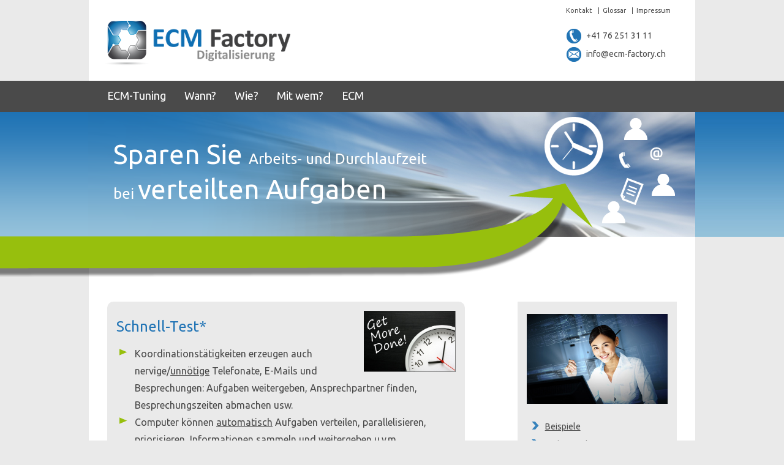

--- FILE ---
content_type: text/html; charset=UTF-8
request_url: https://ecm-factory.ch/ecm-beispiele/verteilte-aufgaben/
body_size: 10778
content:
 <!doctype html> <html lang="de"> <head> <meta charset="UTF-8"> <meta name="viewport" content="width=device-width, initial-scale=1, maximum-scale=1"> <title>Verteilte Aufgaben - ECM Factory</title> <link rel="shortcut icon" href="https://ecm-factory.ch/wp-content/themes/ecm_factory/favicon.ico" /> <link href='https://fonts.googleapis.com/css?family=Ubuntu:400,500' rel='stylesheet' type='text/css'> <link rel="stylesheet" href="https://ecm-factory.ch/wp-content/themes/ecm_factory/assets/css/bootstrap.min.css"> <link rel="stylesheet" href="https://ecm-factory.ch/wp-content/themes/ecm_factory/style.css"> <!--[if lt IE 9]> <script src="assets/js/html5shiv.js"></script> <script src="assets/js/respond.min.js"></script> <![endif]--> <link rel="canonical" href="https://ecm-factory.ch/ecm-beispiele/verteilte-aufgaben/" /> <script type='application/ld+json' class='yoast-schema-graph yoast-schema-graph--main'>{"@context":"https://schema.org","@graph":[{"@type":"Organization","@id":"https://ecm-factory.ch/#organization","name":"","url":"https://ecm-factory.ch/","sameAs":[]},{"@type":"WebSite","@id":"https://ecm-factory.ch/#website","url":"https://ecm-factory.ch/","name":"ECM Factory","publisher":{"@id":"https://ecm-factory.ch/#organization"},"potentialAction":{"@type":"SearchAction","target":"https://ecm-factory.ch/?s={search_term_string}","query-input":"required name=search_term_string"}},{"@type":"ImageObject","@id":"https://ecm-factory.ch/ecm-beispiele/verteilte-aufgaben/#primaryimage","url":"https://ecm-factory.ch/wp-content/uploads/2014/07/ecm_header.png","width":1495,"height":270},{"@type":"WebPage","@id":"https://ecm-factory.ch/ecm-beispiele/verteilte-aufgaben/#webpage","url":"https://ecm-factory.ch/ecm-beispiele/verteilte-aufgaben/","inLanguage":"en-US","name":"Verteilte Aufgaben - ECM Factory","isPartOf":{"@id":"https://ecm-factory.ch/#website"},"primaryImageOfPage":{"@id":"https://ecm-factory.ch/ecm-beispiele/verteilte-aufgaben/#primaryimage"},"datePublished":"2014-07-20T09:51:11+00:00","dateModified":"2016-01-28T08:48:29+00:00"}]}</script> <link rel='dns-prefetch' href='//s.w.org' /> <link rel="alternate" type="application/rss+xml" title="ECM Factory &raquo; Verteilte Aufgaben Comments Feed" href="https://ecm-factory.ch/ecm-beispiele/verteilte-aufgaben/feed/" /> <script type="text/javascript"> window._wpemojiSettings = {"baseUrl":"https:\/\/s.w.org\/images\/core\/emoji\/12.0.0-1\/72x72\/","ext":".png","svgUrl":"https:\/\/s.w.org\/images\/core\/emoji\/12.0.0-1\/svg\/","svgExt":".svg","source":{"concatemoji":"https:\/\/ecm-factory.ch\/wp-includes\/js\/wp-emoji-release.min.js?ver=5.2.21"}}; !function(e,a,t){var n,r,o,i=a.createElement("canvas"),p=i.getContext&&i.getContext("2d");function s(e,t){var a=String.fromCharCode;p.clearRect(0,0,i.width,i.height),p.fillText(a.apply(this,e),0,0);e=i.toDataURL();return p.clearRect(0,0,i.width,i.height),p.fillText(a.apply(this,t),0,0),e===i.toDataURL()}function c(e){var t=a.createElement("script");t.src=e,t.defer=t.type="text/javascript",a.getElementsByTagName("head")[0].appendChild(t)}for(o=Array("flag","emoji"),t.supports={everything:!0,everythingExceptFlag:!0},r=0;r<o.length;r++)t.supports[o[r]]=function(e){if(!p||!p.fillText)return!1;switch(p.textBaseline="top",p.font="600 32px Arial",e){case"flag":return s([55356,56826,55356,56819],[55356,56826,8203,55356,56819])?!1:!s([55356,57332,56128,56423,56128,56418,56128,56421,56128,56430,56128,56423,56128,56447],[55356,57332,8203,56128,56423,8203,56128,56418,8203,56128,56421,8203,56128,56430,8203,56128,56423,8203,56128,56447]);case"emoji":return!s([55357,56424,55356,57342,8205,55358,56605,8205,55357,56424,55356,57340],[55357,56424,55356,57342,8203,55358,56605,8203,55357,56424,55356,57340])}return!1}(o[r]),t.supports.everything=t.supports.everything&&t.supports[o[r]],"flag"!==o[r]&&(t.supports.everythingExceptFlag=t.supports.everythingExceptFlag&&t.supports[o[r]]);t.supports.everythingExceptFlag=t.supports.everythingExceptFlag&&!t.supports.flag,t.DOMReady=!1,t.readyCallback=function(){t.DOMReady=!0},t.supports.everything||(n=function(){t.readyCallback()},a.addEventListener?(a.addEventListener("DOMContentLoaded",n,!1),e.addEventListener("load",n,!1)):(e.attachEvent("onload",n),a.attachEvent("onreadystatechange",function(){"complete"===a.readyState&&t.readyCallback()})),(n=t.source||{}).concatemoji?c(n.concatemoji):n.wpemoji&&n.twemoji&&(c(n.twemoji),c(n.wpemoji)))}(window,document,window._wpemojiSettings); </script> <style type="text/css"> img.wp-smiley, img.emoji { display: inline !important; border: none !important; box-shadow: none !important; height: 1em !important; width: 1em !important; margin: 0 .07em !important; vertical-align: -0.1em !important; background: none !important; padding: 0 !important; } </style> <link rel='stylesheet' id='wp-block-library-css' href='https://ecm-factory.ch/wp-includes/css/dist/block-library/style.min.css?ver=5.2.21' type='text/css' media='all' /> <link rel='stylesheet' id='contact-form-7-css' href='https://ecm-factory.ch/wp-content/plugins/contact-form-7/includes/css/styles.css?ver=5.1.3' type='text/css' media='all' /> <link rel='stylesheet' id='intelliwidget-css' href='https://ecm-factory.ch/wp-content/plugins/intelliwidget-per-page-featured-posts-and-menus/templates/intelliwidget.css?ver=2.3.9' type='text/css' media='all' /> <script type='text/javascript' src='https://ecm-factory.ch/wp-includes/js/jquery/jquery.js?ver=1.12.4-wp'></script> <script type='text/javascript' src='https://ecm-factory.ch/wp-includes/js/jquery/jquery-migrate.min.js?ver=1.4.1'></script> <link rel='https://api.w.org/' href='https://ecm-factory.ch/wp-json/' /> <link rel="EditURI" type="application/rsd+xml" title="RSD" href="https://ecm-factory.ch/xmlrpc.php?rsd" /> <link rel="wlwmanifest" type="application/wlwmanifest+xml" href="https://ecm-factory.ch/wp-includes/wlwmanifest.xml" /> <meta name="generator" content="WordPress 5.2.21" /> <link rel='shortlink' href='https://ecm-factory.ch/?p=2' /> <link rel="alternate" type="application/json+oembed" href="https://ecm-factory.ch/wp-json/oembed/1.0/embed?url=https%3A%2F%2Fecm-factory.ch%2Fecm-beispiele%2Fverteilte-aufgaben%2F" /> <link rel="alternate" type="text/xml+oembed" href="https://ecm-factory.ch/wp-json/oembed/1.0/embed?url=https%3A%2F%2Fecm-factory.ch%2Fecm-beispiele%2Fverteilte-aufgaben%2F&#038;format=xml" /> <script type="text/javascript"> jQuery(document).ready(function(){ jQuery('img[usemap]').rwdImageMaps(); }); </script> <style type="text/css"> img[usemap] { max-width: 100%; height: auto; } </style> <style>button#responsive-menu-button,#responsive-menu-container{display: none;-webkit-text-size-adjust: 100%}@media screen and (max-width: 767px){#responsive-menu-container{display: block;position: fixed;top: 0;bottom: 0;z-index: 99998;padding-bottom: 5px;margin-bottom: -5px;outline: 1px solid transparent;overflow-y: auto;overflow-x: hidden}#responsive-menu-container .responsive-menu-search-box{width: 100%;padding: 0 2%;border-radius: 2px;height: 50px;-webkit-appearance: none}#responsive-menu-container.push-left,#responsive-menu-container.slide-left{transform: translateX(-100%);-ms-transform: translateX(-100%);-webkit-transform: translateX(-100%);-moz-transform: translateX(-100%)}.responsive-menu-open #responsive-menu-container.push-left,.responsive-menu-open #responsive-menu-container.slide-left{transform: translateX(0);-ms-transform: translateX(0);-webkit-transform: translateX(0);-moz-transform: translateX(0)}#responsive-menu-container.push-top,#responsive-menu-container.slide-top{transform: translateY(-100%);-ms-transform: translateY(-100%);-webkit-transform: translateY(-100%);-moz-transform: translateY(-100%)}.responsive-menu-open #responsive-menu-container.push-top,.responsive-menu-open #responsive-menu-container.slide-top{transform: translateY(0);-ms-transform: translateY(0);-webkit-transform: translateY(0);-moz-transform: translateY(0)}#responsive-menu-container.push-right,#responsive-menu-container.slide-right{transform: translateX(100%);-ms-transform: translateX(100%);-webkit-transform: translateX(100%);-moz-transform: translateX(100%)}.responsive-menu-open #responsive-menu-container.push-right,.responsive-menu-open #responsive-menu-container.slide-right{transform: translateX(0);-ms-transform: translateX(0);-webkit-transform: translateX(0);-moz-transform: translateX(0)}#responsive-menu-container.push-bottom,#responsive-menu-container.slide-bottom{transform: translateY(100%);-ms-transform: translateY(100%);-webkit-transform: translateY(100%);-moz-transform: translateY(100%)}.responsive-menu-open #responsive-menu-container.push-bottom,.responsive-menu-open #responsive-menu-container.slide-bottom{transform: translateY(0);-ms-transform: translateY(0);-webkit-transform: translateY(0);-moz-transform: translateY(0)}#responsive-menu-container,#responsive-menu-container:before,#responsive-menu-container:after,#responsive-menu-container *,#responsive-menu-container *:before,#responsive-menu-container *:after{box-sizing: border-box;margin: 0;padding: 0}#responsive-menu-container #responsive-menu-search-box,#responsive-menu-container #responsive-menu-additional-content,#responsive-menu-container #responsive-menu-title{padding: 25px 5%}#responsive-menu-container #responsive-menu,#responsive-menu-container #responsive-menu ul{width: 100%}#responsive-menu-container #responsive-menu ul.responsive-menu-submenu{display: none}#responsive-menu-container #responsive-menu ul.responsive-menu-submenu.responsive-menu-submenu-open{display: block}#responsive-menu-container #responsive-menu ul.responsive-menu-submenu-depth-1 a.responsive-menu-item-link{padding-left: 10%}#responsive-menu-container #responsive-menu ul.responsive-menu-submenu-depth-2 a.responsive-menu-item-link{padding-left: 15%}#responsive-menu-container #responsive-menu ul.responsive-menu-submenu-depth-3 a.responsive-menu-item-link{padding-left: 20%}#responsive-menu-container #responsive-menu ul.responsive-menu-submenu-depth-4 a.responsive-menu-item-link{padding-left: 25%}#responsive-menu-container #responsive-menu ul.responsive-menu-submenu-depth-5 a.responsive-menu-item-link{padding-left: 30%}#responsive-menu-container li.responsive-menu-item{width: 100%;list-style: none}#responsive-menu-container li.responsive-menu-item a{width: 100%;display: block;text-decoration: none;padding: 0 5%;position: relative}#responsive-menu-container li.responsive-menu-item a .fa{margin-right: 15px}#responsive-menu-container li.responsive-menu-item a .responsive-menu-subarrow{position: absolute;top: 0;bottom: 0;text-align: center;overflow: hidden}#responsive-menu-container li.responsive-menu-item a .responsive-menu-subarrow.fa{margin-right: 0}button#responsive-menu-button .responsive-menu-button-icon-inactive{display: none}button#responsive-menu-button{z-index: 99999;display: none;overflow: hidden;outline: none}button#responsive-menu-button img{max-width: 100%}.responsive-menu-label{display: inline-block;font-weight: 600;margin: 0 5px;vertical-align: middle}.responsive-menu-label .responsive-menu-button-text-open{display: none}.responsive-menu-accessible{display: inline-block}.responsive-menu-accessible .responsive-menu-box{display: inline-block;vertical-align: middle}.responsive-menu-label.responsive-menu-label-top,.responsive-menu-label.responsive-menu-label-bottom{display: block;margin: 0 auto}button#responsive-menu-button{padding: 0 0;display: inline-block;cursor: pointer;transition-property: opacity, filter;transition-duration: 0.15s;transition-timing-function: linear;font: inherit;color: inherit;text-transform: none;background-color: transparent;border: 0;margin: 0;overflow: visible}.responsive-menu-box{width: 33px;height: 27px;display: inline-block;position: relative}.responsive-menu-inner{display: block;top: 50%;margin-top: -2.5px}.responsive-menu-inner,.responsive-menu-inner::before,.responsive-menu-inner::after{width: 33px;height: 5px;background-color: #FFFFFF;border-radius: 4px;position: absolute;transition-property: transform;transition-duration: 0.15s;transition-timing-function: ease}.responsive-menu-open .responsive-menu-inner,.responsive-menu-open .responsive-menu-inner::before,.responsive-menu-open .responsive-menu-inner::after{background-color: #FFFFFF}button#responsive-menu-button:hover .responsive-menu-inner,button#responsive-menu-button:hover .responsive-menu-inner::before,button#responsive-menu-button:hover .responsive-menu-inner::after,button#responsive-menu-button:hover .responsive-menu-open .responsive-menu-inner,button#responsive-menu-button:hover .responsive-menu-open .responsive-menu-inner::before,button#responsive-menu-button:hover .responsive-menu-open .responsive-menu-inner::after,button#responsive-menu-button:focus .responsive-menu-inner,button#responsive-menu-button:focus .responsive-menu-inner::before,button#responsive-menu-button:focus .responsive-menu-inner::after,button#responsive-menu-button:focus .responsive-menu-open .responsive-menu-inner,button#responsive-menu-button:focus .responsive-menu-open .responsive-menu-inner::before,button#responsive-menu-button:focus .responsive-menu-open .responsive-menu-inner::after{background-color: #FFFFFF}.responsive-menu-inner::before,.responsive-menu-inner::after{content: "";display: block}.responsive-menu-inner::before{top: -11px}.responsive-menu-inner::after{bottom: -11px}.responsive-menu-boring .responsive-menu-inner,.responsive-menu-boring .responsive-menu-inner::before,.responsive-menu-boring .responsive-menu-inner::after{transition-property: none}.responsive-menu-boring.is-active .responsive-menu-inner{transform: rotate(45deg)}.responsive-menu-boring.is-active .responsive-menu-inner::before{top: 0;opacity: 0}.responsive-menu-boring.is-active .responsive-menu-inner::after{bottom: 0;transform: rotate(-90deg)}button#responsive-menu-button{width: 55px;height: 55px;position: fixed;top: 137px;right: 5%}button#responsive-menu-button .responsive-menu-box{color: #FFFFFF}.responsive-menu-open button#responsive-menu-button .responsive-menu-box{color: #FFFFFF}.responsive-menu-label{color: #fff;font-size: 20px;line-height: 13px}button#responsive-menu-button{display: inline-block;transition: transform 0.3s, background-color 1s}#responsive-menu-container{width: 75%;left: 0;transition: transform 0.3s;text-align: left;background: #43494C}#responsive-menu-container #responsive-menu-wrapper{background: #43494C}#responsive-menu-container #responsive-menu-additional-content{color: #fff}#responsive-menu-container .responsive-menu-search-box{background: #fff;border: 2px solid #dadada;color: #333}#responsive-menu-container .responsive-menu-search-box:-ms-input-placeholder{color: #C7C7CD}#responsive-menu-container .responsive-menu-search-box::-webkit-input-placeholder{color: #C7C7CD}#responsive-menu-container .responsive-menu-search-box:-moz-placeholder{color: #C7C7CD;opacity: 1}#responsive-menu-container .responsive-menu-search-box::-moz-placeholder{color: #C7C7CD;opacity: 1}#responsive-menu-container .responsive-menu-item-link,#responsive-menu-container #responsive-menu-title,#responsive-menu-container .responsive-menu-subarrow{transition: background-color 1s, border-color 1s, color 1s}#responsive-menu-container #responsive-menu-title{background-color: #43494C;color: #FFFFFF;font-size: 20px;text-align: left}#responsive-menu-container #responsive-menu-title a{color: #FFFFFF;font-size: 20px;text-decoration: none}#responsive-menu-container #responsive-menu-title a:hover{color: #FFFFFF}#responsive-menu-container #responsive-menu-title:hover{background-color: #43494C;color: #FFFFFF}#responsive-menu-container #responsive-menu-title:hover a{color: #FFFFFF}#responsive-menu-container #responsive-menu-title #responsive-menu-title-image{display: inline-block;vertical-align: middle;max-width: 100%;margin-bottom: 15px}#responsive-menu-container #responsive-menu-title #responsive-menu-title-image img{max-width: 100%}#responsive-menu-container #responsive-menu > li.responsive-menu-item:first-child > a{border-top: 1px solid #3C3C3C}#responsive-menu-container #responsive-menu li.responsive-menu-item .responsive-menu-item-link{font-size: 14px}#responsive-menu-container #responsive-menu li.responsive-menu-item a{line-height: 44px;border-bottom: 1px solid #3C3C3C;color: #FFFFFF;background-color: #43494C;height: 44px}#responsive-menu-container #responsive-menu li.responsive-menu-item a:hover{color: #FFFFFF;background-color: #3C3C3C;border-color: #3C3C3C}#responsive-menu-container #responsive-menu li.responsive-menu-item a:hover .responsive-menu-subarrow{color: #FFFFFF;border-color: #3C3C3C;background-color: #3C3C3C}#responsive-menu-container #responsive-menu li.responsive-menu-item a:hover .responsive-menu-subarrow.responsive-menu-subarrow-active{color: #fff;border-color: #3f3f3f;background-color: #3f3f3f}#responsive-menu-container #responsive-menu li.responsive-menu-item a .responsive-menu-subarrow{right: 0;height: 44px;line-height: 44px;width: 44px;color: #FFFFFF;border-left: 1px solid #3C3C3C;background-color: #43494C}#responsive-menu-container #responsive-menu li.responsive-menu-item a .responsive-menu-subarrow.responsive-menu-subarrow-active{color: #fff;border-color: #212121;background-color: #212121}#responsive-menu-container #responsive-menu li.responsive-menu-item a .responsive-menu-subarrow.responsive-menu-subarrow-active:hover{color: #fff;border-color: #3f3f3f;background-color: #3f3f3f}#responsive-menu-container #responsive-menu li.responsive-menu-item a .responsive-menu-subarrow:hover{color: #FFFFFF;border-color: #3C3C3C;background-color: #3C3C3C}#responsive-menu-container #responsive-menu li.responsive-menu-current-item > .responsive-menu-item-link{background-color: #43494C;color: #FFFFFF;border-color: #212121}#responsive-menu-container #responsive-menu li.responsive-menu-current-item > .responsive-menu-item-link:hover{background-color: #43494C;color: #FFFFFF;border-color: #3f3f3f}#responsive-menu-container #responsive-menu ul.responsive-menu-submenu li.responsive-menu-item .responsive-menu-item-link{font-size: 14px}#responsive-menu-container #responsive-menu ul.responsive-menu-submenu li.responsive-menu-item a{height: 44px;line-height: 44px;border-bottom: 1px solid #3C3C3C;color: #FFFFFF;background-color: #43494C}#responsive-menu-container #responsive-menu ul.responsive-menu-submenu li.responsive-menu-item a:hover{color: #FFFFFF;background-color: #3C3C3C;border-color: #3C3C3C}#responsive-menu-container #responsive-menu ul.responsive-menu-submenu li.responsive-menu-item a:hover .responsive-menu-subarrow{color: #FFFFFF;border-color: #3C3C3C;background-color: #3C3C3C}#responsive-menu-container #responsive-menu ul.responsive-menu-submenu li.responsive-menu-item a:hover .responsive-menu-subarrow.responsive-menu-subarrow-active{color: #fff;border-color: #3f3f3f;background-color: #3f3f3f}#responsive-menu-container #responsive-menu ul.responsive-menu-submenu li.responsive-menu-item a .responsive-menu-subarrow{right: 0;height: 44px;line-height: 44px;width: 44px;color: #FFFFFF;border-left: 1px solid #3C3C3C;background-color: #43494C}#responsive-menu-container #responsive-menu ul.responsive-menu-submenu li.responsive-menu-item a .responsive-menu-subarrow.responsive-menu-subarrow-active{color: #fff;border-color: #212121;background-color: #212121}#responsive-menu-container #responsive-menu ul.responsive-menu-submenu li.responsive-menu-item a .responsive-menu-subarrow.responsive-menu-subarrow-active:hover{color: #fff;border-color: #3f3f3f;background-color: #3f3f3f}#responsive-menu-container #responsive-menu ul.responsive-menu-submenu li.responsive-menu-item a .responsive-menu-subarrow:hover{color: #FFFFFF;border-color: #3C3C3C;background-color: #3C3C3C}#responsive-menu-container #responsive-menu ul.responsive-menu-submenu li.responsive-menu-current-item > .responsive-menu-item-link{background-color: #43494C;color: #FFFFFF;border-color: #212121}#responsive-menu-container #responsive-menu ul.responsive-menu-submenu li.responsive-menu-current-item > .responsive-menu-item-link:hover{background-color: #43494C;color: #FFFFFF;border-color: #3f3f3f}#main_menu{display: none !important}}</style><script>jQuery(document).ready(function($){var ResponsiveMenu ={trigger: '#responsive-menu-button',animationSpeed: 300,breakpoint: 767,pushButton: 'off',animationType: 'slide',animationSide: 'left',pageWrapper: '',isOpen: false,triggerTypes: 'click',activeClass: 'is-active',container: '#responsive-menu-container',openClass: 'responsive-menu-open',accordion: 'off',activeArrow: '▼',inactiveArrow: '▶',wrapper: '#responsive-menu-wrapper',closeOnBodyClick: 'off',closeOnLinkClick: 'off',itemTriggerSubMenu: 'off',linkElement: '.responsive-menu-item-link',subMenuTransitionTime: 200,openMenu: function(){$(this.trigger).addClass(this.activeClass);$('html').addClass(this.openClass);$('.responsive-menu-button-icon-active').hide();$('.responsive-menu-button-icon-inactive').show();this.setButtonTextOpen();this.setWrapperTranslate();this.isOpen = true},closeMenu: function(){$(this.trigger).removeClass(this.activeClass);$('html').removeClass(this.openClass);$('.responsive-menu-button-icon-inactive').hide();$('.responsive-menu-button-icon-active').show();this.setButtonText();this.clearWrapperTranslate();this.isOpen = false},setButtonText: function(){if($('.responsive-menu-button-text-open').length > 0 && $('.responsive-menu-button-text').length > 0){$('.responsive-menu-button-text-open').hide();$('.responsive-menu-button-text').show()}},setButtonTextOpen: function(){if($('.responsive-menu-button-text').length > 0 && $('.responsive-menu-button-text-open').length > 0){$('.responsive-menu-button-text').hide();$('.responsive-menu-button-text-open').show()}},triggerMenu: function(){this.isOpen ? this.closeMenu() : this.openMenu()},triggerSubArrow: function(subarrow){var sub_menu = $(subarrow).parent().siblings('.responsive-menu-submenu');var self = this;if(this.accordion == 'on'){var top_siblings = sub_menu.parents('.responsive-menu-item-has-children').last().siblings('.responsive-menu-item-has-children');var first_siblings = sub_menu.parents('.responsive-menu-item-has-children').first().siblings('.responsive-menu-item-has-children');top_siblings.children('.responsive-menu-submenu').slideUp(self.subMenuTransitionTime, 'linear').removeClass('responsive-menu-submenu-open');top_siblings.each(function(){$(this).find('.responsive-menu-subarrow').first().html(self.inactiveArrow);$(this).find('.responsive-menu-subarrow').first().removeClass('responsive-menu-subarrow-active')});first_siblings.children('.responsive-menu-submenu').slideUp(self.subMenuTransitionTime, 'linear').removeClass('responsive-menu-submenu-open');first_siblings.each(function(){$(this).find('.responsive-menu-subarrow').first().html(self.inactiveArrow);$(this).find('.responsive-menu-subarrow').first().removeClass('responsive-menu-subarrow-active')})}if(sub_menu.hasClass('responsive-menu-submenu-open')){sub_menu.slideUp(self.subMenuTransitionTime, 'linear').removeClass('responsive-menu-submenu-open');$(subarrow).html(this.inactiveArrow);$(subarrow).removeClass('responsive-menu-subarrow-active')}else{sub_menu.slideDown(self.subMenuTransitionTime, 'linear').addClass('responsive-menu-submenu-open');$(subarrow).html(this.activeArrow);$(subarrow).addClass('responsive-menu-subarrow-active')}},menuHeight: function(){return $(this.container).height()},menuWidth: function(){return $(this.container).width()},wrapperHeight: function(){return $(this.wrapper).height()},setWrapperTranslate: function(){switch(this.animationSide){case 'left':translate = 'translateX(' + this.menuWidth() + 'px)';break;case 'right':translate = 'translateX(-' + this.menuWidth() + 'px)';break;case 'top':translate = 'translateY(' + this.wrapperHeight() + 'px)';break;case 'bottom':translate = 'translateY(-' + this.menuHeight() + 'px)';break}if(this.animationType == 'push'){$(this.pageWrapper).css({'transform':translate});$('html, body').css('overflow-x', 'hidden')}if(this.pushButton == 'on'){$('#responsive-menu-button').css({'transform':translate})}},clearWrapperTranslate: function(){var self = this;if(this.animationType == 'push'){$(this.pageWrapper).css({'transform':''});setTimeout(function(){$('html, body').css('overflow-x', '')}, self.animationSpeed)}if(this.pushButton == 'on'){$('#responsive-menu-button').css({'transform':''})}},init: function(){var self = this;$(this.trigger).on(this.triggerTypes, function(e){e.stopPropagation();self.triggerMenu()});$(this.trigger).mouseup(function(){$(self.trigger).blur()});$('.responsive-menu-subarrow').on('click', function(e){e.preventDefault();e.stopPropagation();self.triggerSubArrow(this)});$(window).resize(function(){if($(window).width() > self.breakpoint){if(self.isOpen){self.closeMenu()}}else{if($('.responsive-menu-open').length>0){self.setWrapperTranslate()}}});if(this.closeOnLinkClick == 'on'){$(this.linkElement).on('click', function(e){e.preventDefault();if(self.itemTriggerSubMenu == 'on' && $(this).is('.responsive-menu-item-has-children > ' + self.linkElement)){return}old_href = $(this).attr('href');old_target = typeof $(this).attr('target') == 'undefined' ? '_self' : $(this).attr('target');if(self.isOpen){if($(e.target).closest('.responsive-menu-subarrow').length){return}self.closeMenu();setTimeout(function(){window.open(old_href, old_target)}, self.animationSpeed)}})}if(this.closeOnBodyClick == 'on'){$(document).on('click', 'body', function(e){if(self.isOpen){if($(e.target).closest('#responsive-menu-container').length || $(e.target).closest('#responsive-menu-button').length){return}}self.closeMenu()})}if(this.itemTriggerSubMenu == 'on'){$('.responsive-menu-item-has-children > ' + this.linkElement).on('click', function(e){e.preventDefault();self.triggerSubArrow($(this).children('.responsive-menu-subarrow').first())})}}};ResponsiveMenu.init()});</script> </head> <body> <script> /* (function(i,s,o,g,r,a,m){i['GoogleAnalyticsObject']=r;i[r]=i[r]||function(){ (i[r].q=i[r].q||[]).push(arguments)},i[r].l=1*new Date();a=s.createElement(o), m=s.getElementsByTagName(o)[0];a.async=1;a.src=g;m.parentNode.insertBefore(a,m) })(window,document,'script','//www.google-analytics.com/analytics.js','ga'); ga('create', 'UA-53486269-1', 'auto'); ga('send', 'pageview'); */ </script> <header class="header"> <div class="container white-bg"> <div class="clearfix"> <div class="top-area"> <ul id="menu-top-menu" class="top-menu"><li id="menu-item-34" class="menu-item menu-item-type-custom menu-item-object-custom menu-item-34"><a href="/kontakt/">Kontakt</a></li> <li id="menu-item-35" class="menu-item menu-item-type-custom menu-item-object-custom menu-item-35"><a href="/glossar/">Glossar</a></li> <li id="menu-item-52" class="menu-item menu-item-type-custom menu-item-object-custom menu-item-52"><a href="/impressum/">Impressum</a></li> </ul> </div> <div class="left-area f-l"> <h1 class="logo"><a href="https://ecm-factory.ch"><img src="https://ecm-factory.ch/wp-content/themes/ecm_factory/assets/images/ecm-factory.png" alt="ECM Factory"></a></h1> </div> <div class="right-area f-r"> <ul class="support-menu"> <li><a><span class="su-icon icon-call"></span>+41 76 251 31 11</a></li> <li><a><span class="su-icon icon-message"></span>info@ecm-<span class="hide-this">NICHTS</span>factory.ch</a></li> </ul> </div> </div> </div> </header> <div class="nav-area clearfix"> <div class="navbar navbar-static-top bs-docs-nav" id="top" role="banner"> <div class="container"> <div class="navbar-header"> <button class="navbar-toggle" type="button" data-toggle="collapse" data-target=".bs-navbar-collapse"> <span class="sr-only">Toggle navigation</span> <span class="icon-bar"></span> <span class="icon-bar"></span> <span class="icon-bar"></span> </button> </div> <nav class="navbar-collapse bs-navbar-collapse collapse" role="navigation"> <ul id="menu-main-menu" class="main-menu nav navbar-nav"><li id="menu-item-56" class="menu-item menu-item-type-post_type menu-item-object-page menu-item-home menu-item-56"><a href="https://ecm-factory.ch/">ECM-Tuning</a></li> <li id="menu-item-690" class="menu-item menu-item-type-custom menu-item-object-custom current-menu-ancestor current-menu-parent menu-item-has-children menu-item-690"><a>Wann?</a> <ul class="sub-menu"> <li id="menu-item-697" class="menu-item menu-item-type-post_type menu-item-object-page current-page-ancestor current-page-parent menu-item-697"><a href="https://ecm-factory.ch/ecm-beispiele/">Beispiele</a></li> <li id="menu-item-121" class="menu-item menu-item-type-post_type menu-item-object-page menu-item-121"><a href="https://ecm-factory.ch/ecm-beispiele/viel-papierkram/">Viel Papierkram?</a></li> <li id="menu-item-122" class="menu-item menu-item-type-post_type menu-item-object-page menu-item-122"><a href="https://ecm-factory.ch/ecm-beispiele/viele-excel-listen/">Viele Excel-Listen?</a></li> <li id="menu-item-119" class="menu-item menu-item-type-post_type menu-item-object-page menu-item-119"><a href="https://ecm-factory.ch/ecm-beispiele/dms-investition-schuetzen/">DMS-Investition schützen?</a></li> <li id="menu-item-118" class="menu-item menu-item-type-post_type menu-item-object-page menu-item-118"><a href="https://ecm-factory.ch/ecm-beispiele/unpraktische-dokumentenablage/">Unpraktische Dokumentenablage?</a></li> <li id="menu-item-117" class="menu-item menu-item-type-post_type menu-item-object-page menu-item-117"><a href="https://ecm-factory.ch/ecm-beispiele/mitarbeiter-klagen-ueber-it/">Mitarbeiter klagen über IT?</a></li> <li id="menu-item-116" class="menu-item menu-item-type-post_type menu-item-object-page menu-item-116"><a href="https://ecm-factory.ch/ecm-beispiele/zeitraubende-arbeitsschritte/">Zeitraubende Arbeitsschritte?</a></li> <li id="menu-item-61" class="menu-item menu-item-type-post_type menu-item-object-page current-menu-item page_item page-item-2 current_page_item menu-item-61"><a href="https://ecm-factory.ch/ecm-beispiele/verteilte-aufgaben/" aria-current="page">Verteilte Aufgaben?</a></li> <li id="menu-item-120" class="menu-item menu-item-type-post_type menu-item-object-page menu-item-120"><a href="https://ecm-factory.ch/ecm-beispiele/nicht-gelebte-arbeitsprozesse/">Nicht gelebte Arbeitsprozesse?</a></li> <li id="menu-item-115" class="menu-item menu-item-type-post_type menu-item-object-page menu-item-115"><a href="https://ecm-factory.ch/ecm-beispiele/manueller-datenaustausch/">Manueller Datenaustausch?</a></li> <li id="menu-item-114" class="menu-item menu-item-type-post_type menu-item-object-page menu-item-114"><a href="https://ecm-factory.ch/ecm-beispiele/unterwegs-kein-zugriff/">Unterwegs kein Zugriff?</a></li> </ul> </li> <li id="menu-item-694" class="menu-item menu-item-type-custom menu-item-object-custom menu-item-has-children menu-item-694"><a>Wie?</a> <ul class="sub-menu"> <li id="menu-item-143" class="menu-item menu-item-type-post_type menu-item-object-page menu-item-143"><a href="https://ecm-factory.ch/beratung/">Beratung</a></li> <li id="menu-item-145" class="menu-item menu-item-type-post_type menu-item-object-page menu-item-145"><a href="https://ecm-factory.ch/konzeption/">Konzeption</a></li> <li id="menu-item-144" class="menu-item menu-item-type-post_type menu-item-object-page menu-item-144"><a href="https://ecm-factory.ch/kalkulation/">Kalkulation</a></li> <li id="menu-item-146" class="menu-item menu-item-type-post_type menu-item-object-page menu-item-146"><a href="https://ecm-factory.ch/realisierung/">Realisierung</a></li> <li id="menu-item-147" class="menu-item menu-item-type-post_type menu-item-object-page menu-item-147"><a href="https://ecm-factory.ch/technologien/">Technologien</a></li> <li id="menu-item-2308" class="menu-item menu-item-type-post_type menu-item-object-page menu-item-2308"><a href="https://ecm-factory.ch/training/">Training</a></li> </ul> </li> <li id="menu-item-696" class="menu-item menu-item-type-custom menu-item-object-custom menu-item-has-children menu-item-696"><a>Mit wem?</a> <ul class="sub-menu"> <li id="menu-item-84" class="menu-item menu-item-type-post_type menu-item-object-page menu-item-84"><a href="https://ecm-factory.ch/qualifikationen/">Qualifikationen</a></li> <li id="menu-item-87" class="menu-item menu-item-type-post_type menu-item-object-page menu-item-87"><a href="https://ecm-factory.ch/vorgehen/">Vorgehen</a></li> <li id="menu-item-90" class="menu-item menu-item-type-post_type menu-item-object-page menu-item-90"><a href="https://ecm-factory.ch/zusammenarbeit/">Zusammenarbeit</a></li> <li id="menu-item-93" class="menu-item menu-item-type-post_type menu-item-object-page menu-item-93"><a href="https://ecm-factory.ch/partner/">Partner</a></li> <li id="menu-item-2377" class="menu-item menu-item-type-post_type menu-item-object-page menu-item-2377"><a href="https://ecm-factory.ch/broschuere/">Broschüre</a></li> </ul> </li> <li id="menu-item-1382" class="menu-item menu-item-type-custom menu-item-object-custom menu-item-has-children menu-item-1382"><a>ECM</a> <ul class="sub-menu"> <li id="menu-item-695" class="menu-item menu-item-type-post_type menu-item-object-page menu-item-695"><a href="https://ecm-factory.ch/ecm/">Enterprise Content Management</a></li> <li id="menu-item-70" class="menu-item menu-item-type-post_type menu-item-object-page menu-item-70"><a href="https://ecm-factory.ch/ecm/digitale-dokumente/">Digitale Dokumente</a></li> <li id="menu-item-78" class="menu-item menu-item-type-post_type menu-item-object-page menu-item-78"><a href="https://ecm-factory.ch/ecm/geschaeftsprozesse/">Geschäftsprozesse</a></li> <li id="menu-item-75" class="menu-item menu-item-type-post_type menu-item-object-page menu-item-75"><a href="https://ecm-factory.ch/ecm/komponenten/">Komponenten</a></li> </ul> </li> </ul> </nav> </div> </div> </div> <div class="banner-area banner-small"> <div class="container white-bg clearfix"> <span class=" new-wrapper"><span><div class="textwidget"><h1><great>Sparen Sie </great>Arbeits- und Durchlaufzeit<br> bei <great>verteilten Aufgaben</great></h1> <img class="img-re" src="/wp-content/uploads/2014/08/aufgaben_re.png"></div></span></span> <img width="1495" height="270" src="https://ecm-factory.ch/wp-content/uploads/2014/07/ecm_header.png" class="banner-image wp-post-image" alt="" /> </div> </div> <div class="home-page-content"> <div class="container white-bg clearfix"> <div class="left-side"> <div id="schnelltest" class="narrow"> <figure><img alt="schneller mehr erledigen" src="/wp-content/uploads/2016/01/Schneller_mehr_erledigen.jpg"><span></p> <h2 onclick="alert(title);" title="Keine Angst, es wird absolut nichts aufgezeichnet!">Schnell-Test*</h2> <ul id="pfeil"> <li>Koordinationstätigkeiten erzeugen auch nervige/<u>unnötige</u> Telefonate, E-Mails und Besprechungen: Aufgaben weitergeben, Ansprechpartner finden, Besprechungszeiten abmachen usw.</li> <li>Computer können <u>automatisch</u> Aufgaben verteilen, parallelisieren, priorisieren, Informationen sammeln und weitergeben u.v.m.</li> <li>Wie viel <u>zusätzliche Kapazität</u> würde dadurch frei werden, z.B. im Sekretariat, in der Projektabwicklung, in der Produktion&#8230;?<input type="text" size="6" placeholder="Stunden:" title="Wie gut sich die gesparten Arbeitsstunden in Bares umwandeln lassen, ist sehr individuell. Wir teilen unsere Erfahrungswerte und Methoden aus anderen Unternehmen gerne mit Ihnen!"/></li> <li>Wie viel <u>Wertschöpfung</u> könnte damit erzielt werden?<input type="text" size="6" placeholder="CHF*:" title="Wie gut sich die gesparten Arbeitsstunden in Bares umwandeln lassen, ist sehr individuell. Wir teilen unsere Erfahrungswerte und Methoden aus anderen Unternehmen gerne mit Ihnen!"/></li> </ul> <p></span></figure> </div> <p>&nbsp;</p> <h2>Beispiel: Verteilte Aufgaben</h2> <p>In einem Unternehmen rufen regelmässig Kunden mit Ihren Anliegen an. Der Telefondienst kann diese Anliegen oft nicht direkt, sondern nur in <strong>Zusammenarbeit mit anderen Mitarbeitern</strong> lösen. Er braucht dazu schriftliche Stellungnahmen von seinen Kollegen. Er informiert sie deshalb telefonisch, dass er eine solche Stellungnahme braucht. Und wenn die Kollegen gerade in einem Meeting oder in den Ferien sind, erfasst er eine E-Mail.</p> <p><a href="/wp-content/uploads/2014/07/img-list-oben.png"><img class="alignnone size-full wp-image-50" src="/wp-content/uploads/2014/07/img-list-oben.png" alt="img-list-oben" width="583" height="140" /></a></p> <p>&nbsp;<br /> Diese <strong>Benachrichtungen brauchen unnötig Zeit</strong>. Einerseits tatsächliche Arbeitszeit für Telefonate und E-Mails, andererseits aber auch Durchlaufzeit wegen den Meetings und Ferientagen.</p> <p>Da solche Kundenanfragen häufig auftreten, summieren sich diese Benachrichtigungen unternehmensweit auf ca. <strong>20 Arbeitsstunden monatlich</strong>.</p> <p>Eine Kosten-Nutzen-Analyse vergleicht diese vermeidbaren Arbeitsstunden mit der Realisierung eines <strong>computergestützten Unternehmensprozesses</strong>: Sie dauert einen Monat, und ab dem zweiten Monat werden <strong>20 Arbeitsstunden frei</strong>:</p> <p><a href="/wp-content/uploads/2014/07/diagram.jpg"><img class="alignnone size-full wp-image-48" src="/wp-content/uploads/2014/07/diagram.jpg" alt="diagram" width="583" height="398" /></a></p> <p><a href="/wp-content/uploads/2014/07/img-listen-unten.png"><img class="alignnone size-full wp-image-49" src="/wp-content/uploads/2014/07/img-listen-unten.png" alt="img-listen-unten" width="583" height="140" /></a></p> <p>&nbsp;</p> <h2>Vorteil:</h2> <p>Jeder einzelne Mitarbeiter wird zwar nur ein bisschen entlastet, aber: <strong>JEDER EINZELNE MITARBEITER WIRD ENTLASTET</strong> – und hat sofort nach der Umstellung mehr Zeit für andere Aufgaben!</p> <p>Nebenbei werden die Kundenanfragen früher beantwortet: Da die Mitarbeiter aktiv mit Popups über die neuen Aufgaben benachrichtigt werden, bleiben sie nicht mehr liegen, bis der Mitarbeiter seine Mailbox öffnet. Die <strong>Durchlaufzeit ist kürzer</strong>, und der <strong>Kunde ist zufriedener</strong>.</p> <p>Deshalb berücksichtigen wir bei unseren Analysen nicht nur die reine Arbeitsentlastung, sondern standardmässig auch die <strong>nicht-monetären Vorteile</strong> für unsere Kunden.</p> <p>&nbsp;</p> <h2>In Ihrem Unternehmen gibt es eine ähnliche Situation?</h2> <p>Dann sollten wir uns gemeinsam anschauen, was sich da machen lässt!</p> <div class="btn-blue"><a title="Kontakt" href="/kontakt/"><center>Kontaktieren Sie uns jetzt ganz unverbindlich!<br /><strong>+41 76 251 31 11&nbsp;&nbsp;&nbsp;&nbsp;&nbsp;&nbsp;&nbsp;&nbsp;info@ecm-<span class="hide-this">NICHTS</span>factory.ch</strong></center></a></div> <p>&nbsp;</p> <a href="/ecm-beispiele/nicht-gelebte-arbeitsprozesse/" class="btn big-btn">Nächstes Beispiel: Nicht gelebte Arbeitsprozesse</a> </div> <div class="right-side side_bar"> <div class="widget-area clearfix"> <div class="widget-area clearfix"> <div class="single-widget"><div class="widget-content"> <div class="textwidget"><img src="/wp-content/uploads/2014/08/ecm_beispiele1.jpg" > &nbsp; <ul id="pfeil_blue"><li><a href="/ecm-beispiele/">Beispiele</a></li><li><a href="/ecm-beispiele/viel-papierkram/">Viel Papierkram?</a></li> <li><a href="/ecm-beispiele/viele-excel-listen/">Viele Excel-Listen?</a></li> <li><a href="/ecm-beispiele/dms-investition-schuetzen/">DMS-Investition schützen?</a></li> <li><a href="/ecm-beispiele/unpraktische-dokumentenablage/">Unpraktische Dokumentenablage?</a></li> <li><a href="/ecm-beispiele/mitarbeiter-klagen-ueber-it/">Mitarbeiter klagen über IT?</a></li> <li><a href="/ecm-beispiele/zeitraubende-arbeitsschritte/">Zeitraubende Arbeitsschritte?</a></li> <li><a href="/ecm-beispiele/verteilte-aufgaben/">Verteilte Aufgaben?</a></li> <li><a href="/ecm-beispiele/nicht-gelebte-arbeitsprozesse/">Nicht gelebte Arbeitsprozesse?</a></li> <li><a href="/ecm-beispiele/manueller-datenaustausch/">Manueller Datenaustausch?</a></li> <li><a href="/ecm-beispiele/unterwegs-kein-zugriff/">Unterwegs kein Zugriff?</a></li> </ul></div> </div></div><div class="single-widget"><div class="widget-content"><h3 class="widget-title">Qualifikationen</h3> <div class="textwidget"><a href="/qualifikationen/"><center> <img src="/wp-content/uploads/2014/08/zertifikat_ecm_erfahrung.png"> <img src="/wp-content/uploads/2014/08/zertifikat_it_erfahrung.png"> <img src="/wp-content/uploads/2014/07/zertifikat_enterprise_content_management_sidebar.png"> <img src="/wp-content/uploads/2014/07/zertifikat_scrum_master_sidebar.png"> <img src="/wp-content/uploads/2014/08/zertifikat_requirements_engineering_ireb.png"> </center></a></div> </div></div> </div> </div> </div> </div> </div> <footer class="footer"> <div class="container clearfix"> <div class="widget-area clearfix"> <div class="single-widget"><div class="widget-content"><h2 class="widget-title">Wann?</h2> <div class="textwidget"><a href="/ecm-beispiele/">Beispiele</a> <a href="/ecm-beispiele/viel-papierkram/">Viel Papierkram</a> <a href="/ecm-beispiele/viele-excel-listen/">Viele Excel-Listen</a> <a href="/ecm-beispiele/dms-investition-schuetzen/">DMS-Investition schützen</a> <a href="/ecm-beispiele/unpraktische-dokumentenablage/">Unpraktische Dokumentenablage</a> <a href="/ecm-beispiele/mitarbeiter-klagen-ueber-it/">Mitarbeiter klagen über IT</a> <a href="/ecm-beispiele/zeitraubende-arbeitsschritte/">Zeitraubende Arbeitsschritte</a> <a href="/ecm-beispiele/verteilte-aufgaben/">Verteilte Aufgaben</a> <a href="/ecm-beispiele/nicht-gelebte-arbeitsprozesse/">Nicht gelebte Arbeitsprozesse</a> <a href="/ecm-beispiele/manueller-datenaustausch/">Manueller Datenaustausch</a> <a href="/ecm-beispiele/unterwegs-kein-zugriff/">Unterwegs kein Zugriff</a></div> </div></div> <div class="single-widget"><div class="widget-content"><h2 class="widget-title">Wie?</h2> <div class="textwidget"><a href="/beratung/">Beratung</a> <a href="/konzeption/">Konzeption</a> <a href="/kalkulation/">Kalkulation</a> <a href="/realisierung/">Realisierung</a> <a href="/technologien/">Technologien</a> <a href="/training/">Training</a></div> </div></div> <div class="single-widget"><div class="widget-content"><h2 class="widget-title">Mit wem?</h2> <div class="textwidget"><a href="/qualifikationen/">Qualifikationen</a> <a href="/vorgehen/">Vorgehen</a> <a href="/zusammenarbeit/">Zusammenarbeit</a> <a href="/partner/">Partner</a> <h2 class="widget-title">ECM</h2> <a href="/ecm/">Enterprise Content Management</a> <a href="/ecm/digitale-dokumente/">Digitale Dokumente</a> <a href="/ecm/geschaeftsprozesse/">Geschäftsprozesse</a> <a href="/ecm/komponenten/">Komponenten</a></div> </div></div> <div class="single-widget"><div class="widget-content"> <div class="textwidget"><center><span class="aligncenter"> <a target="_blank" rel="noopener noreferrer"><img src="/wp-content/uploads/2014/08/support_center.png" alt="ECM Support" title="Gerne senden wir Ihnen Ihre Zugangsdaten zum Online Support Center. Bitte kontaktieren Sie uns persönlich!"></a> <a target="_blank" rel="noopener noreferrer"><img src="/wp-content/uploads/2014/08/online_dokumentation.png" alt="ECM Dokumentation" title="Gerne senden wir Ihnen Ihre Zugangsdaten zu unserer Online-Dokumentation. Bitte kontaktieren Sie uns persönlich!"></a> <a target="_blank" rel="noopener noreferrer"><img src="/wp-content/uploads/2014/08/software_ablage.png" alt="ECM Software" title="Gerne senden wir Ihnen Ihre Zugangsdaten zu unserer Software-Ablage. Bitte kontaktieren Sie uns persönlich!"></a> <a target="_blank" rel="noopener noreferrer"><img src="/wp-content/uploads/2014/08/qualitaetssicherung.png" alt="ECM Qualitaet" title="Gerne senden wir Ihnen Ihre Zugangsdaten zu unserem Qualitätssicherungstool. Bitte kontaktieren Sie uns persönlich!"></a></span> </center></div> </div></div> </div> <div class="copy-text"> <p>&copy; Copyright 2014 ECM Factory GmbH, Kloten</p> </div> </div> </footer> <script src="https://ecm-factory.ch/wp-content/themes/ecm_factory/assets/js/jquery-1.10.2.min.js"></script> <script src="https://ecm-factory.ch/wp-content/themes/ecm_factory/assets/js/bootstrap.min.js"></script> <script src="https://ecm-factory.ch/wp-content/themes/ecm_factory/assets/js/custom.js"></script> <button id="responsive-menu-button" class="responsive-menu-button responsive-menu-boring responsive-menu-accessible" type="button" aria-label="Menu"> <span class="responsive-menu-box"> <span class="responsive-menu-inner"></span> </span> </button><div id="responsive-menu-container" class="slide-left"> <div id="responsive-menu-wrapper"> <div id="responsive-menu-title"> <div id="responsive-menu-title-image"><img alt="" src="https://ecm-factory.ch/wp-content/uploads/2014/08/favicon.png" /></div> ECM Factory </div> <ul id="responsive-menu" class=""><li id="responsive-menu-item-56" class=" menu-item menu-item-type-post_type menu-item-object-page menu-item-home responsive-menu-item"><a href="https://ecm-factory.ch/" class="responsive-menu-item-link">ECM-Tuning</a></li><li id="responsive-menu-item-690" class=" menu-item menu-item-type-custom menu-item-object-custom current-menu-ancestor current-menu-parent menu-item-has-children responsive-menu-item responsive-menu-item-current-ancestor responsive-menu-item-current-parent responsive-menu-item-has-children"><a class="responsive-menu-item-link">Wann?<div class="responsive-menu-subarrow responsive-menu-subarrow-active">▼</div></a><ul class='responsive-menu-submenu responsive-menu-submenu-depth-1 responsive-menu-submenu-open'><li id="responsive-menu-item-697" class=" menu-item menu-item-type-post_type menu-item-object-page current-page-ancestor current-page-parent responsive-menu-item"><a href="https://ecm-factory.ch/ecm-beispiele/" class="responsive-menu-item-link">Beispiele</a></li><li id="responsive-menu-item-121" class=" menu-item menu-item-type-post_type menu-item-object-page responsive-menu-item"><a href="https://ecm-factory.ch/ecm-beispiele/viel-papierkram/" class="responsive-menu-item-link">Viel Papierkram?</a></li><li id="responsive-menu-item-122" class=" menu-item menu-item-type-post_type menu-item-object-page responsive-menu-item"><a href="https://ecm-factory.ch/ecm-beispiele/viele-excel-listen/" class="responsive-menu-item-link">Viele Excel-Listen?</a></li><li id="responsive-menu-item-119" class=" menu-item menu-item-type-post_type menu-item-object-page responsive-menu-item"><a href="https://ecm-factory.ch/ecm-beispiele/dms-investition-schuetzen/" class="responsive-menu-item-link">DMS-Investition schützen?</a></li><li id="responsive-menu-item-118" class=" menu-item menu-item-type-post_type menu-item-object-page responsive-menu-item"><a href="https://ecm-factory.ch/ecm-beispiele/unpraktische-dokumentenablage/" class="responsive-menu-item-link">Unpraktische Dokumentenablage?</a></li><li id="responsive-menu-item-117" class=" menu-item menu-item-type-post_type menu-item-object-page responsive-menu-item"><a href="https://ecm-factory.ch/ecm-beispiele/mitarbeiter-klagen-ueber-it/" class="responsive-menu-item-link">Mitarbeiter klagen über IT?</a></li><li id="responsive-menu-item-116" class=" menu-item menu-item-type-post_type menu-item-object-page responsive-menu-item"><a href="https://ecm-factory.ch/ecm-beispiele/zeitraubende-arbeitsschritte/" class="responsive-menu-item-link">Zeitraubende Arbeitsschritte?</a></li><li id="responsive-menu-item-61" class=" menu-item menu-item-type-post_type menu-item-object-page current-menu-item page_item page-item-2 current_page_item responsive-menu-item responsive-menu-current-item"><a href="https://ecm-factory.ch/ecm-beispiele/verteilte-aufgaben/" class="responsive-menu-item-link">Verteilte Aufgaben?</a></li><li id="responsive-menu-item-120" class=" menu-item menu-item-type-post_type menu-item-object-page responsive-menu-item"><a href="https://ecm-factory.ch/ecm-beispiele/nicht-gelebte-arbeitsprozesse/" class="responsive-menu-item-link">Nicht gelebte Arbeitsprozesse?</a></li><li id="responsive-menu-item-115" class=" menu-item menu-item-type-post_type menu-item-object-page responsive-menu-item"><a href="https://ecm-factory.ch/ecm-beispiele/manueller-datenaustausch/" class="responsive-menu-item-link">Manueller Datenaustausch?</a></li><li id="responsive-menu-item-114" class=" menu-item menu-item-type-post_type menu-item-object-page responsive-menu-item"><a href="https://ecm-factory.ch/ecm-beispiele/unterwegs-kein-zugriff/" class="responsive-menu-item-link">Unterwegs kein Zugriff?</a></li></ul></li><li id="responsive-menu-item-694" class=" menu-item menu-item-type-custom menu-item-object-custom menu-item-has-children responsive-menu-item responsive-menu-item-has-children"><a class="responsive-menu-item-link">Wie?<div class="responsive-menu-subarrow">▶</div></a><ul class='responsive-menu-submenu responsive-menu-submenu-depth-1'><li id="responsive-menu-item-143" class=" menu-item menu-item-type-post_type menu-item-object-page responsive-menu-item"><a href="https://ecm-factory.ch/beratung/" class="responsive-menu-item-link">Beratung</a></li><li id="responsive-menu-item-145" class=" menu-item menu-item-type-post_type menu-item-object-page responsive-menu-item"><a href="https://ecm-factory.ch/konzeption/" class="responsive-menu-item-link">Konzeption</a></li><li id="responsive-menu-item-144" class=" menu-item menu-item-type-post_type menu-item-object-page responsive-menu-item"><a href="https://ecm-factory.ch/kalkulation/" class="responsive-menu-item-link">Kalkulation</a></li><li id="responsive-menu-item-146" class=" menu-item menu-item-type-post_type menu-item-object-page responsive-menu-item"><a href="https://ecm-factory.ch/realisierung/" class="responsive-menu-item-link">Realisierung</a></li><li id="responsive-menu-item-147" class=" menu-item menu-item-type-post_type menu-item-object-page responsive-menu-item"><a href="https://ecm-factory.ch/technologien/" class="responsive-menu-item-link">Technologien</a></li><li id="responsive-menu-item-2308" class=" menu-item menu-item-type-post_type menu-item-object-page responsive-menu-item"><a href="https://ecm-factory.ch/training/" class="responsive-menu-item-link">Training</a></li></ul></li><li id="responsive-menu-item-696" class=" menu-item menu-item-type-custom menu-item-object-custom menu-item-has-children responsive-menu-item responsive-menu-item-has-children"><a class="responsive-menu-item-link">Mit wem?<div class="responsive-menu-subarrow">▶</div></a><ul class='responsive-menu-submenu responsive-menu-submenu-depth-1'><li id="responsive-menu-item-84" class=" menu-item menu-item-type-post_type menu-item-object-page responsive-menu-item"><a href="https://ecm-factory.ch/qualifikationen/" class="responsive-menu-item-link">Qualifikationen</a></li><li id="responsive-menu-item-87" class=" menu-item menu-item-type-post_type menu-item-object-page responsive-menu-item"><a href="https://ecm-factory.ch/vorgehen/" class="responsive-menu-item-link">Vorgehen</a></li><li id="responsive-menu-item-90" class=" menu-item menu-item-type-post_type menu-item-object-page responsive-menu-item"><a href="https://ecm-factory.ch/zusammenarbeit/" class="responsive-menu-item-link">Zusammenarbeit</a></li><li id="responsive-menu-item-93" class=" menu-item menu-item-type-post_type menu-item-object-page responsive-menu-item"><a href="https://ecm-factory.ch/partner/" class="responsive-menu-item-link">Partner</a></li><li id="responsive-menu-item-2377" class=" menu-item menu-item-type-post_type menu-item-object-page responsive-menu-item"><a href="https://ecm-factory.ch/broschuere/" class="responsive-menu-item-link">Broschüre</a></li></ul></li><li id="responsive-menu-item-1382" class=" menu-item menu-item-type-custom menu-item-object-custom menu-item-has-children responsive-menu-item responsive-menu-item-has-children"><a class="responsive-menu-item-link">ECM<div class="responsive-menu-subarrow">▶</div></a><ul class='responsive-menu-submenu responsive-menu-submenu-depth-1'><li id="responsive-menu-item-695" class=" menu-item menu-item-type-post_type menu-item-object-page responsive-menu-item"><a href="https://ecm-factory.ch/ecm/" class="responsive-menu-item-link">Enterprise Content Management</a></li><li id="responsive-menu-item-70" class=" menu-item menu-item-type-post_type menu-item-object-page responsive-menu-item"><a href="https://ecm-factory.ch/ecm/digitale-dokumente/" class="responsive-menu-item-link">Digitale Dokumente</a></li><li id="responsive-menu-item-78" class=" menu-item menu-item-type-post_type menu-item-object-page responsive-menu-item"><a href="https://ecm-factory.ch/ecm/geschaeftsprozesse/" class="responsive-menu-item-link">Geschäftsprozesse</a></li><li id="responsive-menu-item-75" class=" menu-item menu-item-type-post_type menu-item-object-page responsive-menu-item"><a href="https://ecm-factory.ch/ecm/komponenten/" class="responsive-menu-item-link">Komponenten</a></li></ul></li></ul> <div id="responsive-menu-search-box"> <form action="https://ecm-factory.ch" class="responsive-menu-search-form" role="search"> <input type="search" name="s" title="Search" placeholder="Search" class="responsive-menu-search-box"> </form> </div> <div id="responsive-menu-additional-content"></div> </div> </div> <script type='text/javascript'> /* <![CDATA[ */ var wpcf7 = {"apiSettings":{"root":"https:\/\/ecm-factory.ch\/wp-json\/contact-form-7\/v1","namespace":"contact-form-7\/v1"}}; /* ]]> */ </script> <script type='text/javascript' src='https://ecm-factory.ch/wp-content/plugins/contact-form-7/includes/js/scripts.js?ver=5.1.3'></script> <script type='text/javascript' src='https://ecm-factory.ch/wp-content/plugins/responsive-image-maps/jquery.rwdImageMaps.min.js?ver=1.5'></script> <script type='text/javascript' src='https://ecm-factory.ch/wp-includes/js/wp-embed.min.js?ver=5.2.21'></script> </body> </html> 

<!--
Cachify | http://cachify.de
Ohne Plugin: 39 DB-Anfragen, 0.22 Sekunden, 32.82 MB
Mit Plugin: 15 DB-Anfragen, 0.15 Sekunden, 28.60 MB
Generiert: 10 hours zuvor
-->

--- FILE ---
content_type: text/css
request_url: https://ecm-factory.ch/wp-content/themes/ecm_factory/style.css
body_size: 5889
content:
/*
Theme Name: ECM Factory
Version: 1.0
*/

/* GLOBAL STYLES */

/* commented backslash hack v2 */
.side_bar li, .side_bar a {
	height: 1%;
}
/* end hack */

* {
	margin: 0px;
	padding: 0px;
}

*, *:before, *:after {
	-webkit-box-sizing: border-box;
	-moz-box-sizing: border-box;
	-ms-box-sizing: border-box;
	-o-box-sizing: border-box;
	box-sizing: border-box;
}

/* Mailadresse */
.hide-this{ display: none; }

html {
	font-size: 100%;
}
.clear-mobile {
display: none;
}

img.aligncenter {
display: block;
margin-left: auto;
margin-right: auto;
text-decoration: none;
}
 
img.alignright {
padding: 4px;
margin: 0 0 2px 7px;
display: inline;
}
 
img.alignleft {
padding: 4px;
margin: 0 7px 2px 0;
display: inline;
float: left;
}

.alignright {
float: right;
}
 
.alignleft {
float: left;
}
br{display:block;}
body {
	font-family: 'Ubuntu', sans-serif;
	font-size: 18px;
	line-height: 28px;
	background-color: #eaeaea;
	color: #494949;
}

/* HEADINGS */
h1, h2 {
	font-family: 'Ubuntu', sans-serif;
	font-weight: normal;
	margin: 0px;
}

h1 {
	font-family: 'Ubuntu', sans-serif;
	font-size: 24px;
	line-height: 1.3;
	margin: 30px;
	float: left;
}
great {
	font-size: 44px;
}

.img_head {
	float: right;
}

.qr_code {
	float: right;
	margin-right: 30px;
}
.wann_bg {
	width: auto;
	background-image: url(/wp-content/uploads/2014/07/wann.gif);
	background-repeat: no-repeat;
	background-position: center center;
}

h2 {
	font-family: 'Ubuntu', sans-serif;
	font-size: 24px;
	line-height: 1.3;
	color: #2174b5;
	margin: 0px;
	margin-bottom: 15px;
}

h3 {
	font-family: 'Ubuntu', sans-serif;
	font-size: 18px;
	line-height: 1.3;
	margin: 0px;
}

h4 {
	font-size: 15px;
	line-height: 1.3;
	margin: 0px;
}

h5 {
	font-size: 12px;
	line-height: 1.3;
	margin: 0px;
}

a, a:after, a:before {
	-webkit-transition: all .3s;
	-moz-transition: all .3s;
	-ms-transition: all .3s;
	-o-transition: all .3s;
	transition: all .3s;
}
#map {
margin-top: 30px;
width:583px;
height: 594px;}

/* 3er-Boxen Home */
.box-area {
margin-bottom: 30px;
}
.box-area .single-box {
padding: 10px;
float: left;
width:33.3333%;
}
.box-area .single-box figure {
background: #ffffff;
border: 2px solid #EAEAEA;
padding: 10px;
min-height: 325px;
max-height: 325px;
}
.box-area .single-box figcaption {
min-height: 80px;
}
.box-area .single-box h2 {
font-size: 18px;
line-height: 1.3;
}
.box {
float:left;
}
/* 3er-Boxen Home */

/* 3er-Boxen Home dark */
.dark-box-area {
margin-bottom: 20px;
}

.dark-box-area .dark-single-box {
padding: 10px;
float: left;
width:33.3333%;
}

.dark-box-area .dark-single-box figure{
/* background: #989898; */
color:#ffffff;
padding: 10px;
min-height: 225px;
}
.green{
background: #97BF0D;
color:#ffffff;}
.blue{
background: #2174B5;
color:#ffffff;}
.grey{
color:#ffffff;
background: #989898;}
.dark-box-area .dark-single-box figcaption {
min-height: 80px;
}
/* 3er-Boxen Home dark */

.spalte_links {
line-height: 1.5;
float:left;
width:50%;
margin-bottom: 90px;
}
#glossar .spalte_links {
margin-bottom: 00px;
}
#glossar .spalte_rechts {
padding-top:7px;
margin-bottom: 20px;
}
.spalte_links_kl {
font-size: 14px;
line-height: 1.5;
float:left;
width:50%;
margin-bottom: 10px;
}
.spalte_links1 {
float:left;
width:30%;
margin-bottom: 10px;
}
.spalte_links2 {
float:left;
width:70%;
margin-top: 20px;
}
.spalte_links3 {
float:left;
width:50%;
margin-top: 0px
padding-left: 0px;
}
.spalte_rechts {
font-size: 14px;
float:right;
line-height: 1;
width:50%;
margin-bottom: 10px;
}
.clear {
clear:left;
}
.trenner{
width: 100%;
height: 12px;
background-image: url(/wp-content/uploads/2014/08/trenner.png);
background-repeat: no-repeat;
}
.button_footer{
width:195px;
height:54px;
}

/* posts 3er */
.text-posts box{
	display: block;
	float: left;

}
.text-posts{
	overflow: hidden;
	margin-bottom: 0px;

}
.text-posts li{
	display: block;
	float: left;
	width: 33.3333%;
	background-color:#EEEEEE;
	padding:10px;
}


.text-posts h2{
	font-size: 18px;
	height: 80px;
}
.postimg{
	width: 100%;
	height: 100%;
}
/* end posts 3er */

/* posts 4er */
.text-posts2{
	overflow: hidden;
	margin-bottom: 0px;
	padding-bottom: 0px;
}
.text-posts2 li{
	font-size: 12px;
	line-height: normal;
	display: block;
	float: left;
	width: 25%;
	padding-bottom: 0px;
	padding: 10px;

}
.text-posts2 h2{
font-size: 24px;
padding-top: 15px;
}
.postimg2{
	border: 2px solid #EEEEEE;
        width:100%;
height:100%;
}
/* end posts 4er */



/* posts wie */
.text-posts3{
	overflow: hidden;
	margin-bottom: 0px;
	padding-bottom: 0px;
}
.text-posts3 li{
font-size: 12px;
text-align: center;
line-height: normal;
	display: block;
	float: left;
	width: 23%;
	padding-bottom: 5px;
padding: 10px;
margin: 5px;
background-color: #EAEAEA;
}
.text-posts3 h2{
font-size: 24px;
padding-top: 15px;
}
.postimg3{
	width: 206px;
	height: 147px;
}

/* end posts wie */


/* Infobox */
.info {
/*background-image: url(/wp-content/uploads/2014/08/infobackground2.jpg);
background-repeat: repeat-x;*/
/*background:#efefef;*/
/*border:solid 1px #cccccc;*/
/*border-bottom:none;*/
padding-right:2px;
padding-left:2px;
padding-bottom:3px;
margin-bottom:15px;
}
.info img {
	vertical-align:top;
}
.info h2{
background-image: url(/wp-content/uploads/2014/07/info1.png);
background-repeat: no-repeat;
background-position: left 2px;
padding-left: 20px;
position:relative;
float:left;
width: 100%;
z-index:1;
font-size: 16px;
font-weight: bold;
padding-top: 0px;
margin-bottom: 3px;
/*color: #494949;*/
color: #2174B5;
}
.info p{
padding-left:20px;
padding-bottom:0px;
margin-bottom:0px;
}
.info a .second{
/*color:#2174b5;*/
font-weight:bold;
}
.info a {
color:#494949;
/*background:#ffffff;
background:#efefef;*/
/*display:block;*/
/*reini float:left;*/
}
.img a:link {text-decoration: none;}
.info a:link {
/*color: #2174b5;*/
padding-left: 0px;
margin-bottom: 5px;
margin-top: 5px;
text-decoration: none;
font-size:13px;
}
.info a:hover p{
/*background:#efefef;*/
}
.info a:hover {
text-decoration: underline;
}
.info a:active {
/*color: #2174b5;*/
}
.info a:visited {
/*color: #2174b5;*/
}
/* end Infobox */

menu, ol, ul {
	margin: 0px;
	padding: 0px;
}

ul#pfeil li{
	list-style-position: outside;
	list-style-image: url(/wp-content/uploads/2014/07/li_dot.png);
	margin-left: 30px;
}
ul#pfeil_blue li{
	list-style-position: outside;
	list-style-image: url(/wp-content/uploads/2014/07/li_dot_blue.png);
	margin-left: 30px;
line-height: 1.5;
}
ul#haken li{
	list-style-position: outside;
	list-style-image: url(/wp-content/uploads/2014/07/li_haken.png);
	margin-left: 30px;
		margin-bottom: 10px;
}
a:link#pfeil {
	background-image: url(/wp-content/uploads/2014/07/pfeil_blue.png);
	background-repeat: no-repeat;
	background-position: center left;
	padding-left: 30px;
}
u {
	background-image: url(/wp-content/uploads/2014/07/info1.png);
	background-repeat: no-repeat;
	background-position: center left;
	padding-left: 20px;}
u2 {
	background-image: url(/wp-content/uploads/2014/07/info_pfeil.png);
	background-repeat: no-repeat;
	background-position: center left;
	text-decoration: underline;
	padding-left: 20px;}
#tipp {
	background-color: #EAEAEA;
	padding: 10px 10px 10px 60px;
	font-size: 16px;
	background-image: url(/wp-content/uploads/2014/08/tipp.png);
	background-repeat: no-repeat;
	background-position: 5px 10px;
	border-radius: 10px;
	min-height:80px;
}

#schnelltest{
	float: left;
	background-color: #EAEAEA;
	font-size: 16px;
	border-radius: 10px;
	width:100%;
}
#schnelltest ol {
	padding-left:15px;
}

#schnelltest.narrow img {
	float:right;
}

#schnelltest figure {
	float:left;
	width: 100%;
	padding: 15px 15px 15px 15px;
}
#schnelltest img{
	float: left;
	width:27%;
	border-right:solid 1px gray;
	border-bottom:solid 1px gray;
}
#schnelltest div{
	float: left;
	width:72%;
	background-color: #EAEAEA;
	padding: 0px 0px 0px 25px;
}
#schnelltest u{
	background-image: none;
	padding-left:0px;
}
#schnelltest input{
	float:right;
	text-align:left;
	line-height:20px;
	margin-top:5px;
	font-size:0.8em;
	padding:0px 3px 0px 3px;
}

#frage2 {
	background-color: #EAEAEA;
	padding: 10px 10px 10px 60px;
	font-size: 16px;
	background-image: url(/wp-content/uploads/2016/01/frage_gruen_2.png);
	background-repeat: no-repeat;
	background-position: 5px 10px;
	border-radius: 10px;
	min-height:65px;
}
#frage3 {
	background-color: #EAEAEA;
	padding: 10px 10px 10px 60px;
	font-size: 16px;
	background-image: url(/wp-content/uploads/2016/01/frage_gruen_3.png);
	background-repeat: no-repeat;
	background-position: 5px 10px;
	border-radius: 10px;
	min-height:65px;
}

p {
	margin: 0px;
	margin-bottom: 10px;
}

.clearfix:before, .clearfix:after, .row:after, .row:before {
	content: " ";
	display: table;
}

.clearfix:after, .row:after {
	clear: both;
}

.container {
	width: 990px;
	margin: 0px auto;
	padding: 0px 30px;
	max-width: 100%;
}

.left-side {
	float: left;
	width: 66%;
	padding-right: 30px;
}

.right-side {
	float: right;
	width: 28%;
}




.container:before {}

.container:after {}


.f-l {
	float: left;
}

.f-r {
	float: right;
}

.clear {
	clear: both;
}

.icon {width: 100%; float:left; padding-top: 10px;}
.icon img {margin-top: -10px;}
.btn {
	background: #97bf0d;
	color: #fff;
	text-decoration: none;
	padding: 10px 58px;
	display: table;
	border-radius: 7px;
	margin: 10px auto 0px;
	box-shadow: 0px 2px 5px #272727;
}

.btn:hover {
	background: #85A80D;
}
.btn-blue {
font-size: 14px;
background: #2174B5;
color: #ffffff;
text-decoration: none;
padding: 10px 15px;
display: table;
border-radius: 3px;
margin: 10px auto 0px;
box-shadow: 0px 2px 5px #272727;
}
.btn-blue li a {
color: #ffffff;
}
.btn-blue a {
color: #ffffff;
}

.btn-grey {
font-size: 14px;
background: #989898;
color: #ffffff;
text-decoration: none;
padding: 0px 15px;
display: table;
border-radius: 3px;
margin: 20px auto 0px;
box-shadow: 0px 2px 5px #272727;
}
.btn-grey li a {
color: #ffffff;
}
.btn-grey a {
color: #ffffff;
}
.btn-blue-small {
font-size: 14px;
background: #2174B5;
color: #ffffff;
text-decoration: none;
padding: 0px 15px;
display: table;
border-radius: 3px;
margin: 20px auto 0px;
box-shadow: 0px 2px 5px #272727;
}
.btn-blue-small li a {
color: #ffffff;
}
.btn-blue-small a {
color: #ffffff;
}


.white-bg {
	background-color: #fff;
}


.header {}

.top-area {
	margin-bottom: 3px;
	margin-right: 10px;
}


.top-menu {
	display: table;
	margin-left: auto;

}

.top-menu li {
	display: inline-block;
	font-size: 11px;
	line-height: 1;
padding-top:6px;
padding-bottom:6px;
}

.top-menu li:last-child {
}

.top-menu li a {
	display: block;
	color: #4a4a4a;
	line-height: 1;
	text-decoration: none;
	border-right: 1px solid #4a4a4a;
	margin-right: 6px;
	padding-right: 10px;
}
.top-menu li:last-child a {
	border: none;
	margin-right: 0px;
	padding-right: 0px;
}


.top-menu li a:hover {
	color: #2174b5
}

.left-area {
	max-width: 50%;
}

.right-area {
	max-width: 50%;
}

.logo {
	display: inline-block;
	line-height: 1;
	font-size: initial;
	margin: 0px;
	margin-bottom: 25px;
	margin-left: -6px;
}

.logo a {
	display: block;
}

.logo img {
	max-width: 100%;
}

.support-menu {
	margin-bottom: 25px;
	margin-top: 10px;
	width: 180px;
}

.support-menu li {
	list-style: none;
	min-height: 25px;
}

.support-menu li a {
	display: inline-block;
	position: relative;
	padding-left: 32px;
	font-size: 14px;
	text-decoration: none;
	color: #4a4a4a;
}

.support-menu li a:hover {
	color: #4a4a4a;
}

.support-menu li a .su-icon {
	background-repeat: no-repeat;
	width: 25px;
	display: inline-block;
	height: 25px;
	line-height: 25px;
	position: absolute;
	top: 3px;
	left: 0px;
}

.support-menu li a .su-icon.icon-call {
	background-image: url('assets/images/call-ecm-factory.png');
}

.support-menu li a .su-icon.icon-message {
	background-image: url('assets/images/message-to-ecm-factory.png');
}

.support-menu li a:hover {
/*	color: #2174b5;*/
}


.container>.navbar-header, .container>.navbar-collapse {
	margin-right: 0px;
	margin-left: 0px;
}
.nav-area {
	background: #4a4a4a;
}

.navbar-toggle {
	margin-right: -10px;
	outline: none;
}
.navbar-toggle .icon-bar {
	background-color: #fff;
}
.navbar {
	margin-bottom: 0px;
}
.main-menu {
	display: table;
	width: 100%;
}

.main-menu li {
	list-style: none;
	display: inline-block;
	float: none;
	margin: 12px 30px 13px 0px;
	position: relative;
}

.main-menu li a {
	color: #fff;
	display: block;
	text-decoration: none;
	background: transparent;
	padding: 0px;
	position: relative;
	line-height: 1.4;
}

.main-menu li a:after {
	content: "";
	top: 100%;
	left: 0;
	position: absolute;
	width: 0px;
	height: 3px;
	background: #2174b5;
}

.main-menu li.current-menu-item > a:after,

.main-menu li > a:hover:after {
	width: 100%;
}

.main-menu li a:focus,
.main-menu li a:hover {
	background: transparent !important;
}


.main-menu li ul.sub-menu {
	display: none;
	font-size: 14px;
	position: absolute;
	min-width: 250px;
	top: 100%;
	left: 0px;
	background: #4a4a4a;
	padding: 0px 15px;
	padding-bottom: 10px;
}
.main-menu li:hover > ul.sub-menu {
	display: block;
}


.main-menu li ul.sub-menu li {
	display: block;
	margin: 10px 0px 10px;
}
.main-menu li ul.sub-menu li a {}


.banner-area {
	background: url('assets/images/ecm-factory-bg.png') repeat-x;
	background-size: contain;
	height: 280px;
	margin-bottom: 66px;
}

.banner-area.banner-small {
	height: 204px;
	margin-bottom: 66px;
}

.banner-area .container {
	padding: 0px;
}

.banner-area .banner-image {
	float: right;
}

.home-page-content {
	overflow: hidden;
}
.home-page-content img {
	max-width: 100%;
	height: auto;

}

.home-page-content .container {
	padding-top: 40px;
	padding-bottom: 80px;
}
.home-page-content2 .container {
	padding-top: 10px;
	padding-bottom: 80px;
}
.promo-box-area {
	margin-bottom: 30px;
	margin-left: -10px;
	margin-right: -10px;
}
.promo-box-area .single-promo-box {
	padding: 10px;
}
.promo-box-area .single-promo-box figure {
	background: #989898;
	padding-top: 0px;
	padding: 10px;
}
.promo-box-area .single-promo-box figure:after,
.promo-box-area .single-promo-box figure:before {
	content: " ";
	display: table;
}
.promo-box-area .single-promo-box figure:after {
	clear: both;
}

.promo-box-area .single-promo-box .thumbnail-link {
	display: block;
	line-height: 1;
	margin-bottom: 5px;
	position: relative;
}

.promo-box-area .single-promo-box .thumbnail-link img {
	width: 100%;
	/* height: 100%; */
}

.promo-box-area .single-promo-box figcaption {
	min-height: 85px;
}

.promo-box-area .single-promo-box figcaption a {
	color: #fff;
	text-decoration: none;
	line-height: 1.3;
	display: inline-block;
}

.promo-box-area .single-promo-box figcaption a:hover {
	color: #2174b5;
}


.tuning-box-area {
	overflow: hidden;
	margin-left: -15px;
	margin-right: -15px;
	margin-bottom: 40px;
}

.tuning-box-area .single-tuning-box {
	padding: 0px;
}
.tuning-box-area .single-tuning-box figure {
	margin: 15px;
}

.tuning-box-area .single-tuning-box figure > img {
	border: 2px solid #eaeaea;
	width: 100%;
	height: auto;
	margin-bottom: 5px;
}

.tuning-box-area .single-tuning-box figcaption {}

.tuning-box-area .single-tuning-box figcaption h2 {
	position: relative;
	padding-right: 30px;
	margin-bottom: 0px;
}

.tuning-box-area .single-tuning-box figcaption h2:after {
	content: "";
	position: absolute;
	background: url('assets/images/green_play.png') no-repeat;
	width: 22px;
	height: 25px;
	top: 0px;
	right: 0px;
}

.tuning-box-area .single-tuning-box figcaption ul {
	padding-left: 2px;
}

.tuning-box-area .single-tuning-box figcaption ul li {
	list-style: none;
	line-height: 1.3;
}

.tuning-box-area .single-tuning-box figcaption ul li a {
	text-decoration: none;
	font-size: 12px;
	color: #494949;
	border-bottom: 1px solid;
}

.tuning-box-area .single-tuning-box figcaption ul li a:hover {
	color: #2174b5;
}


.footer {
	background: #494949;
}

.widget-area {
	overflow: hidden;
	margin-left: -14px;
	margin-right: -14px;
	margin-top: 20px;
}

.single-widget {
	width: 25%;
	display: block;
	float: left;
	padding: 0px 14px;
	background: url('assets/images/widget_separator.png') no-repeat center right;
	min-height: 264px;
	margin-bottom: 20px;
}

.single-widget:last-child {
	background-image: none;
	min-height: inherit;
	margin-bottom: 0px;
}

.single-widget .widget-title {
	font-family: 'Ubuntu', sans-serif;
	font-size: 18px;
	font-weight: normal;
	color: #97bf0d;
	margin-bottom: 10px;
}

.single-widget .widget-content {}

.single-widget .widget-content a {
	font-size: 12px;
	color: #fff;
	text-decoration: none;
	line-height: 1.3;
	display: table;
	margin-bottom: 7px;
}

.side_bar .single-widget .widget-content a {
	display: block;
}

.single-widget .widget-content a:hover {
	color: #2174b5;
}

.single-widget .widget-content img {
	margin: 5px 5px 3px 5px;
	display: inline-block;
	vertical-align: middle;
	margin-left: 0px;
}

.copy-text {
	text-align: center;
	color: #97bf0d;
	font-size: 11px;
	text-align: right;
	margin: 0px;
	margin-bottom: 15px;
	line-height: 10px;
}

.copy-text p {
	margin: 0px;
}

.side_bar {}

.side_bar .widget-area {
	margin: 0px;
}

.side_bar .single-widget {
	width: 100%;
	background: #eaeaea;
	padding: 15px;
	padding-bottom: 15px;
	float: none;
	min-height: inherit;
	margin: 0px;
	margin-bottom: 30px;
	display: block;
}

.side_bar .single-widget .widget-title {
	font-size: 24px;
	color: #3783bc;
}

.side_bar .single-widget .widget-content {
	width: 100%;
	font-size: 14px;
	line-height: 1.5;
	overflow: hidden;
}

.side_bar .single-widget .widget-content a {
	font-size: 14px;
	color: #494949;
	text-decoration: underline;
}

.side_bar .single-widget .widget-content a:hover {
	color: #3783bc;
}

.side_bar .single-widget .widget-content .btn {
	font-size: 18px;
	margin-top: 0px;
	padding-left: 30px;
	padding-right: 30px;
	text-decoration: none;
	color: #fff;
	line-height: 1;
	font-size: 14px;
	display: table;
	margin-left: auto;
	margin-right: auto;
}

/*Css by samdani*/
.wpcf7-form input,
.wpcf7-form button,
.wpcf7-form select
{
width: 230px;
}
.wpcf7-form textarea {
width: 100%;
}
input.wpcf7-form-control.wpcf7-submit {
width: 40%;
float: right;
background-color: #2174b5;
color: #fff;
border-radius: 3px;
border: none;

}
.img-re {float: right;}



/*custom responsive css*/

@media (max-width: 990px){
#map {
width:95%;
height: 95%;
margin-left:10px;
margin-top: 30px;
margin-right:10px;
display:block;}

.img-re {float: right; width: 170px; height:170px; margin-top:0px;}
.dark-box-area .dark-single-box img{
float:left;
width: 100%;
height: 100%;
}
.dark-box-area .dark-single-box figure{
min-height: 230px;
max-height:230px;
}
.box-area .single-box img{
float:left;
width: 100%;
height: 100%;
}
.box-area .single-box figure {
font-size: 16px;
line-height:1.3;
min-height: 320px;
max-height: 320px;}
/* 3er-Boxen Home dark */
.dark-box-area {
margin-bottom: 10px;
float:left;
}h1 {font-size: 18px;}
great {font-size: 35px;}	
.banner-area,
	.banner-area.banner-small {
		height: auto;
		margin-bottom: 0px;
	}

	.banner-area .banner-image {
		height: auto;
		width: 147%;
	}
ul#pfeil_blue li{
	list-style: none;
	list-style-image: none;
	padding-left: 20px;
background-image: url(/wp-content/uploads/2014/07/li_dot_blue.png);
	background-repeat: no-repeat;
	background-position: 0px -2px ;
line-height: px;
}
}

@media (max-width: 767px) {
#map {
width:95%;
height: 95%;
margin-left:10px;
margin-top: 30px;
margin-right:10px;
display:block;}

.img-re {float: right; width: 150px; height:150px; margin-top:0px;}
	.support-menu {
		width: auto;
	}
	.tuning-box-area .single-tuning-box:nth-child(odd){
		clear: both;
	}

	.single-widget {
		width: 33.3%;
	}
	.single-widget:nth-child(3) {
		background-image: none;
	}
	.single-widget:last-child {
		width: 100%;
		display: block;
		text-align: center;
	}
	.single-widget .widget-content img {
		margin: 10px;
		display: inline-block;
		vertical-align: middle;
	}
	.copy-text {
		text-align: center;
	}

	.left-side {
		width: 100%;
		float: none;
		padding-right: 0px;
		margin-bottom: 70px;
	}
	.right-side {
		width: 100%;
		float: none;
		text-align: center;
	}

	.navbar {
		position: relative;
	}
	.main-menu li {
		position: inherit;
	}
	.main-menu li ul.sub-menu {
		top: 80%;
		z-index: 5;
		width: 100%;
		padding: 0px 30px 15px;
	}

	.main-menu li ul.sub-menu li {
		position: relative;
	}
	.main-menu li ul.sub-menu li a {
		display: table;
	}
ul#pfeil_blue li{
	list-style: none;
	list-style-image: none;
	padding-left: 20px;
background-image: url(/wp-content/uploads/2014/07/li_dot_blue.png);
	background-repeat: no-repeat;
	background-position: 0px -2px ;
line-height: px;
}
}
@media (max-width: 801px) and (min-width: 701px) {
#map {
width:95%;
height: 95%;
margin-left:10px;
margin-top: 30px;
margin-right:10px;
display:block;}

.img-re {float: right; width: 130px; height:130px; margin-top:0px;}
.btn-blue{font-size: 14px;}
.top-area{margin-bottom: -7px;}
.logo img{max-width: 100%; margin-bottom: 10px;}
/* posts 4er */
p {margin: 0px 0px 0px}

.text-posts2{
overflow: hidden;
}
.text-posts2 li{
display: block;
float: left;
font-size: 11px;
line-height: normal;
width: 25%;
}
.text-posts2 h2{
padding-top: 0px;
}
.postimg2{
	border: 2px solid #EEEEEE;
	width: 100%;
	height: 100%;
}
/* end posts 4er */

.box-area .single-box {
font-size: 16px;
line-height: 1.3;
width:33%;
padding: 5px;}
.box-area .single-box h2{
height: auto;
font-size: 16px;}
.box-area .single-box img {
width:100%;
height:100%;
float: left;
}

.box-area .single-box figure {
min-height: 270px;
max-height: 300px;}
/* 3er-Boxen Home dark */
.dark-box-area {
margin-bottom: 10px;
float:left;
}
.dark-box-area .dark-single-box {
padding: 10px;
float: left;
width:33%;
margin-top: 0px;
}
.dark-box-area .dark-single-box figure{
/* background: #989898; */
color:#ffffff;
font-size: 16px;
line-height: 1.3;
padding: 10px;
width:100%;
min-height: 200px;
max-height: 190px;
margin-top: 1px;
}
.dark-box-area .dark-single-box img{
float:left;
width: 100%;
height: 100%;
}
.green{
background: #97BF0D;
color:#ffffff;}
.blue{
background: #2174B5;
color:#ffffff;}
.grey{
color:#ffffff;
background: #989898;}
.dark-box-area .dark-single-box figcaption {
height: 0px;
margin-top: 0px;
}
/* 3er-Boxen Home dark */
great {font-size:32px;
}
.btn-blue-small{
font-size:12px;
padding: 3px 7px;}
h1{font-size: 18px; margin-top:0px;}
	.promo-box-area .single-promo-box {
		padding: 0px;
		margin-bottom: 30px;
	}
	.promo-box-area .single-promo-box figure {
		background: #989898;
		padding-top: 0px;
		padding: 10px;
	}
	.promo-box-area .single-promo-box .thumbnail-link {
		width: 55%;
		float: left;
	}
	.promo-box-area .single-promo-box figcaption {
		overflow: hidden;
		padding-left: 13px;
	}
.navbar-toggle {
display: none;
}
ul#pfeil_blue li{
	list-style: none;
	list-style-image: none;
	padding-left: 20px;
background-image: url(/wp-content/uploads/2014/07/li_dot_blue.png);
	background-repeat: no-repeat;
	background-position: 0px -2px ;
line-height: px;
}
}
@media (max-width: 701px) and (min-width: 601px) {
#map {
width:95%;
height: 95%;
margin-left:10px;
margin-top: 30px;
margin-right:10px;
display:block;}

.img-re {float: right; width: 110px; height:110px; margin-top:0px;}
.btn-blue{font-size: 14px;}
.top-area{margin-bottom: 10px;}
.logo img{max-width: 90%}
/* posts 4er */
p {margin: 0px 0px 0px}
h1 {
font-family: 'Ubuntu', sans-serif;
font-size: 12px;
line-height: 1.3;
margin-left: 10px;
margin-top:0px;
float: left;
}
.text-posts2{
overflow: hidden;
}
.text-posts2 li{
display: block;
float: left;
font-size: 11px;
line-height: normal;
width: 25%;
}
.text-posts2 h2{
padding-top: 0px;
}
.postimg2{
	border: 2px solid #EEEEEE;
	width: 100%;
	height: 100%;
}
/* end posts 4er */


.box-area .single-box {
font-size: 14px;
line-height: 1.3;
width:33%;
padding: 5px;}
.box-area .single-box h2{
height: auto;
font-size: 14px;}
.box-area .single-box img {
width:100%;
height:100%;
float: left;
}
.box-area .single-box figure {
min-height: 270px;
max-height: 235px;}
/* 3er-Boxen Home dark */
.dark-box-area {
margin-bottom: 10px;
float:left;
}

.dark-box-area .dark-single-box {
padding: 10px;
float: left;
width:33%;
margin-top: 0px;
}
.dark-box-area .dark-single-box figure{
/* background: #989898; */
color:#ffffff;
font-size: 14px;
line-height: 1.3;
padding: 10px;
width:100%;
min-height: 180px;
max-height: 190px;
margin-top: 1px;
}
.dark-box-area .dark-single-box img{
float:left;
width: 100%;
height: 100%;
}
.green{
background: #97BF0D;
color:#ffffff;}
.blue{
background: #2174B5;
color:#ffffff;}
.grey{
color:#ffffff;
background: #989898;}
.dark-box-area .dark-single-box figcaption {
height: 0px;
margin-top: 0px;
}
/* 3er-Boxen Home dark */
great {font-size:22px;
}
.btn-blue-small{
font-size:11px;
padding: 0px 7px;}
h1{font-size: 16px;}
	.promo-box-area .single-promo-box {
		padding: 0px;
		margin-bottom: 30px;
	}
	.promo-box-area .single-promo-box figure {
		background: #989898;
		padding-top: 0px;
		padding: 10px;
	}
	.promo-box-area .single-promo-box .thumbnail-link {
		width: 55%;
		float: left;
	}
	.promo-box-area .single-promo-box figcaption {
		overflow: hidden;
		padding-left: 13px;
	}
.navbar-toggle {
display: none;
}
ul#pfeil_blue li{
	list-style: none;
	list-style-image: none;
	padding-left: 20px;
background-image: url(/wp-content/uploads/2014/07/li_dot_blue.png);
	background-repeat: no-repeat;
	background-position: 0px -2px ;
line-height: px;
}
}

@media (max-width: 600px) and (min-width: 501px) {
#map {
width:95%;
height: 95%;
margin-left:10px;
margin-top: 30px;
margin-right:10px;
display:block;}
.img-re {float: right; width: 100px; height:100px; margin-top:0px;}
.btn-blue{font-size: 12px;}
.top-area{margin-bottom: 10px;}
.logo img{max-width: 90%}
/* posts 4er */
p {margin: 0px 0px 0px}
h1 {
	font-family: 'Ubuntu', sans-serif;
	font-size: 11px;
	line-height: 1.3;
	margin-left: 10px;
margin-top:0px;
	float: left;
}
.clear-mobile {
display: block;
clear: both;
}
.text-posts2{
	overflow: hidden;
}
.text-posts2 li{
display: block;
float: left;
font-size: 12px;
line-height: normal;
width: 50%;
}

.text-posts2 h2{

padding-top: 0px;
}
.postimg2{
	border: 2px solid #EEEEEE;
	width: 100%;
	height: 100%;
}
/* end posts 4er */


.box-area .single-box {
font-size: 14px;
line-height: 1.3;
width:33%;
padding: 5px;}
.box-area .single-box h2{
height: auto;
font-size: 14px;}
.box-area .single-box img {
width:100%;
height:100%;
float: left;
}
.box-area .single-box figure {
min-height: 270px;
max-height: 235px;}
/* 3er-Boxen Home dark */
.dark-box-area {
margin-bottom: 10px;
float:left;
}

.dark-box-area .dark-single-box {
padding: 10px;
float: left;
width:33%;
margin-top: 0px;
}
.dark-box-area .dark-single-box figure{
/* background: #989898; */
color:#ffffff;
font-size: 14px;
line-height: 1.3;
padding: 10px;
width:100%;
min-height: 180px;
max-height: 190px;
margin-top: 1px;
}
.dark-box-area .dark-single-box img{
float:left;
width: 100%;
height: 100%;
}
.green{
background: #97BF0D;
color:#ffffff;}
.blue{
background: #2174B5;
color:#ffffff;}
.grey{
color:#ffffff;
background: #989898;}
.dark-box-area .dark-single-box figcaption {
height: 0px;
margin-top: 0px;
}
/* 3er-Boxen Home dark */
great {font-size:22px;
}
.btn-blue-small{
font-size:11px;
padding: 0px 7px;}
h1{font-size: 16px;}
	.promo-box-area .single-promo-box {
		padding: 0px;
		margin-bottom: 30px;
	}
	.promo-box-area .single-promo-box figure {
		background: #989898;
		padding-top: 0px;
		padding: 10px;
	}
	.promo-box-area .single-promo-box .thumbnail-link {
		width: 55%;
		float: left;
	}
	.promo-box-area .single-promo-box figcaption {
		overflow: hidden;
		padding-left: 13px;
	}
.navbar-toggle {
display: none;
}
ul#pfeil_blue li{
	list-style: none;
	list-style-image: none;
	padding-left: 20px;
background-image: url(/wp-content/uploads/2014/07/li_dot_blue.png);
	background-repeat: no-repeat;
	background-position: 0px -2px ;
line-height: px;
}
}


@media (max-width: 500px) {
#map {
width:95%;
height: 95%;
margin-left:10px;
margin-top: 30px;
margin-right:10px;
display:block;}

.img-re {float: right; width: 80px; height:80px; margin-top:0px;}
.btn-blue-small {
font-size: 12px;
padding: 0px 15px;
margin: 10px auto 0px;
}
.btn-blue {
font-size: 11px;
padding: 5px 10px;
}
h1{
margin-top: 0px;
font-size: 14px;}
great {
font-size: 22px;}

.box-area .single-box {
font-size: 16px;
width:100%;}
.box-area .single-box br{ display:none; }
.box-area .single-box h2{
height: 100px;
font-size: 18px;}
.box-area .single-box img {
width:50%;
height:50%;
float: left;
margin-right: 30px;}
.box-area .single-box {
width:100%;}
.box-area .single-box figure {
min-height: 220px;
max-height: 220px;}


#schnelltest img {
width: 50%;
}
#schnelltest div {
width: 100%;
padding:15px 0px 0px 0px;
}
#schnelltest input {
	display:none;
}

/* 3er-Boxen Home dark */
.dark-box-area {
margin-bottom: 10px;
float:left;
}
.dark-box-area .dark-single-box {
padding: 10px;
float: left;
width:100%;
margin-top: 0px;
}
.dark-box-area .dark-single-box figure{
/* background: #989898; */
color:#ffffff;
padding: 10px;
width:100%;
min-height: 130px;
max-height: 150px;
margin-top: 1px;
}
.dark-box-area .dark-single-box img{
float:left;
width: 50%;
height: 50%;
margin-right: 20px;
}
.green{
background: #97BF0D;
color:#ffffff;}
.blue{
background: #2174B5;
color:#ffffff;}
.grey{
color:#ffffff;
background: #989898;}
.dark-box-area .dark-single-box figcaption {
height: 0px;
margin-top: 0px;
}
/* 3er-Boxen Home dark */


.clear-mobile {
display: block;
clear: both;
}
.text-posts2 li{
display: block;
float: left;
font-size: 14px;
line-height: normal;
width: 50%;
min-height: 300px;
}
.top-menu {
		margin-right: auto;
		margin-bottom: 5px;
	}
	.left-area {
		width: 100%;
		max-width: inherit;
		float: none;
		text-align: center;
	}
	.right-area {
		width: 100%;
		max-width: inherit;
		float: none;
		text-align: center;
	}
	.logo {
		margin-bottom: 0px;
	}
	.logo img {
		max-width: 80%;
	}
	.support-menu {
		text-align: center;
		margin-bottom: 5px;
	}
	.support-menu li {
		display: inline-block;
	}
	.single-widget {
		display: block;
		background: none;
		text-align: left;
		width: 100%;
		float: none;
		min-height: inherit;
	}
	.promo-box-area .single-promo-box figcaption {
		min-height: inherit;
	}
	.single-widget:last-child {
		text-align: center;
	}

	.btn {
		padding: 10px 20px;
	}

.navbar-toggle {
display: none;
}
.box-area .single-box br{ display: none; }
.dark-box-area .dark-single-box br{ display: none; }
ul#pfeil_blue li{
	list-style: none;
	list-style-image: none;
	padding-left: 20px;
background-image: url(/wp-content/uploads/2014/07/li_dot_blue.png);
	background-repeat: no-repeat;
	background-position: 0px -2px ;
line-height: px;
}
}














@media (max-width: 400px) {
.img-re {float: right; width: 70px; height:70px; margin-top: -5px; margin-right:-10px;}
.box-area .single-box br{ display: table; }
.home-page-content .container {
	padding-top: 0px;
	padding-bottom: 50px;
}
.box-area .single-box figure {
background: #ffffff;
border: 2px solid #EAEAEA;
min-height: 315px;
max-height: 365px;
}
.box-area .single-box h2{
font-size: 16px;
height: auto;
}
.dark-box-area .dark-single-box img {
width:100%;

}
.dark-box-area .dark-single-box figure{
background: #989898;
font-size: 16px;
color:#ffffff;
padding: 10px;
width: 100%;
}
.box-area .single-box img {
width:100%;
height:100%;
margin-bottom: 15px;
}

#schnelltest img, #schnelltest div {
width: 100%;
height: 100%;
}
#schnelltest.narrow img {
margin-bottom:15px;
}

ul#pfeil_blue li{
	list-style: none;
	list-style-image: none;
	padding-left: 20px;
background-image: url(/wp-content/uploads/2014/07/li_dot_blue.png);
	background-repeat: no-repeat;
	background-position: 0px -2px ;
line-height: px;
}

.info h2{
background-image: url(/wp-content/uploads/2014/07/info1.png);
background-repeat: no-repeat;
background-position: left 15px;
padding-left: 20px;
position:relative;
float:left;
width: 100%;
z-index:1;
font-size: 14px;
font-weight: bold;
padding-top: 0px;
margin-bottom: 5px;
color: #494949;
}
.info a:link {
margin-bottom: 1px;}

#map {
width:95%;
height: 95%;
margin-left:10px;
margin-top: 30px;
margin-right:10px;
display:block;}


h1 {
	font-family: 'Ubuntu', sans-serif;
	font-size: 11px;
	line-height: 1.3;
	margin: 0px;
	float: left;
        padding-top:;
	}
h3 {
font-family: 'Ubuntu', sans-serif;
font-size: 12px;
}
great {
		font-size: 15px;
	}

.img_head {
		float: right;
	}

body {
		font-size: 14px;
		line-height: 20px;
	}
h2 {
		font-size: 24px;
	}
.btn {
		padding: 10px 10px;
		font-size: 12px;
	}
	.container {
		padding: 0px 15px;
	}
	.promo-box-area {
		margin-bottom: 30px;
		margin-left: -30px;
		margin-right: -30px;
	}
	.promo-box-area .single-promo-box figure {
		padding: 20px;
	}
	.promo-box-area .single-promo-box .thumbnail-link {
		margin-bottom: 15px;
	}
	.single-widget .widget-content img {
		margin: 0px;
		display: inline-block;
		vertical-align: middle;
	}

.text-posts{
	overflow: hidden;
	margin-bottom: 0px;
	padding-bottom: 0px;
}
.text-posts li{
	display: block;
	float: left;
	width: 100%;
	padding-bottom: 0px;
}
.text-posts h2{
line-height: 20px;
height: auto;
}
.text-posts .heading{
	display: block;
	font-weight: bold;
	font-size: 13px;
	color: #444;
	text-decoration: none;
}
.postimg{
	border: 1px solid #EEEEEE;
	background-color: #FFFFFF;
	padding: 5px;
	width: 95%;
	height: 95%;
}

/* posts 4er */
.text-posts2{
	overflow: hidden;
}
.text-posts2 li{
display: block;
float: left;
font-size: 14px;
line-height: normal;
width: 100%;
}

.text-posts2 h2{
padding-top: 15px;
}
.postimg2{
	border: 2px solid #EEEEEE;
	width: 100%;
	height: 100%;
}
/* end posts 4er */

/* posts wie */
.text-posts3{
	overflow: hidden;
	margin-bottom: 0px;
	padding-bottom: 0px;
}
.text-posts3 li{
font-size: 6px;
text-align: center;
line-height: normal;
display: block;
float: left;
width: 23%;
margin: 2px;
padding: 2px;
background-color: #EAEAEA;
}

/* end posts wie */

.spalte_links {
float:left;
}
.spalte_links_kl {
width:100%;
}
.spalte_links3 {
margin-top: 8px;
}
.navbar-toggle {
display: none;
}
.box-area .single-box {
padding: 10px;
width:100%;
}
.dark-box-area .dark-single-box {
padding: 10px;
width:100%;
}
.button_footer{
width:195px;
height: 54px;
}
.btn-blue {
display:none;
font-size: 10px;
color: #ffffff;
text-decoration: none;
padding: 2px 10px;
margin: 43px auto 0px;
box-shadow: 0px 2px 5px #272727;
}
.btn-blue li a {
font-size: 10px;
color: #ffffff;
}
.btn-blue a {
color: #ffffff;
}
.dark-box-area .dark-single-box figure{
min-height: 210px;
max-height: 270px;
}
.left-side{
margin-bottom: 30px;
}
.support-menu {
margin-bottom: 10px;
	margin-top: 10px;
	width: 300px;
float:left;
}
.support-menu li {
	list-style: none;
	min-height: 25px;
}
.support-menu li a {
	display: block;
	position: relative;
	padding-left: 30px;
	font-size: 12px;
	text-decoration: none;
	color: #4a4a4a;
}
.support-menu li a .su-icon {
	background-repeat: no-repeat;
	width: 25px;
	display: inline;
	height: 25px;
	line-height: 15px;
	position: absolute;
	top: -3px;
	left: 0px;
}
.support-menu li a .su-icon.icon-call {
	background-image: url('assets/images/call-ecm-factory.png');
}
.support-menu li a .su-icon.icon-message {
	background-image: url('assets/images/message-to-ecm-factory.png');
}
.support-menu li a:hover {
</	color: #2174b5;*/
}

.home-page-content
.container {
padding-top: 40px;
padding-bottom: 10px;}

.spalte_rechts{
width:100%;
padding-right: 20px;
}
.spalte_links3{
width: 100%;}

.spalte_links{
width: 100%;
margin-bottom: 10px;}
.spalte_links2{
margin-top:5px;}

.single-widget .widget-content a{
margin-bottom: 10px;
line-height: 18px;}

}
.new-wrapper span h2 {
	color:white;
}
.new-wrapper span {
	/*background-color: red;*/
	color:white;
	font-size: 12px;
	position:absolute;
	/*bottom:0px;*/
	left:0px;
	padding-left:10px;
	padding: 10px;
	width: 100%;
	display: block;
}
.new-wrapper {
	float:left;
	position:relative;
	width: 100%;
	overflow:overflow;
}
.home-page-content2 .container {
padding-bottom: 40px;}
.techhint {
/*
	background-image: url('/wp-content/uploads/2014/08/techhint.png');
	background-position: bottom right;
	background-repeat: no-repeat;
	padding-right:13px;
*/
}
}
